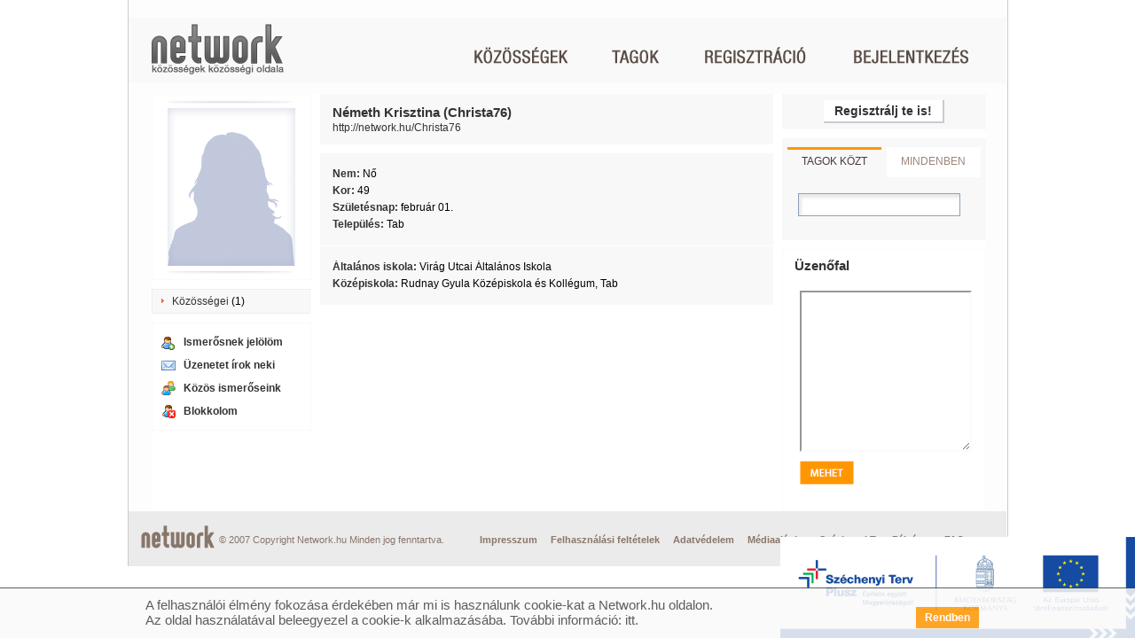

--- FILE ---
content_type: text/html; charset=utf-8
request_url: http://network.hu/Christa76
body_size: 6905
content:
<?xml version="1.0" encoding="UTF-8" ?>
<!DOCTYPE html PUBLIC "-//W3C//DTD XHTML 1.0 Transitional//EN" "http://www.w3.org/TR/xhtml1/DTD/xhtml1-transitional.dtd">
<html xmlns="http://www.w3.org/1999/xhtml" xml:lang="en" lang="en">
<head>
<meta http-equiv="Content-Type" content="text/html; charset=utf-8" />
<meta name="title" content="Németh Krisztina (Christa76)" />
<meta name="description" content="Németh Krisztina, Tab, 49 éves, közösségei (1), Virág Utcai Általános Iskola, Rudnay Gyula Középiskola és Kollégum, Tab" />
<meta name="keywords" content="Network.hu" />
<meta name="language" content="hu" />
<meta name="robots" content="index, follow" />
<script type="text/javascript" src="//gemhu.adocean.pl/files/js/ado.js"></script>
<script type="text/javascript">
    /* (c)AdOcean 2003-2014 */
    if(typeof ado!=="object"){ado={};ado.config=ado.preview=ado.placement=ado.master=ado.slave=function(){};}
    ado.config({mode: "old", xml: false, characterEncoding: true});
    ado.preview({enabled: true, emiter: "gemhu.adocean.pl", id: "uESaTC3oo4RWFYK0Pi7N40dYf6fwGW9odHhhEhar3_7.p7"});
</script>    <script type="text/javascript">
    /* (c)AdOcean 2003-2014, MASTER: Network.hu.Network.hu.Profil adatlap */
    var config = {
        id: 'e1pbjUds_NNvce4XIiFVr.X5.oK1_DtSpABIXXGaK97.h7',
        server: 'gemhu.adocean.pl',
        vars: [],
        keys: []};
    ado.master(config);
</script>
<title>Németh Krisztina (Christa76)</title>
<link rel="shortcut icon" href="/favicon.ico" />
<script src="https://cdn.onesignal.com/sdks/OneSignalSDK.js" async=""></script>
<script>
  var OneSignal = window.OneSignal || [];
  OneSignal.push(function() {
    OneSignal.init({
      appId: "75276e96-eee7-485b-a86d-420b7e1b1590",
    });
  });
</script><meta name="google-site-verification" content="b3FI1uoiVUKM_U7viTcMTTLnB7H3MYG2HZjkVrk-JD8" />
<script type="text/javascript">
//<![CDATA[
var nw_js_validators = {};nw_js_validators.jsForm_password_reminder = [{"id":"u_email","type":"NwValidatorEmailServerCheck","options":{"required":true,"trim":false,"empty_value":null,"pattern":"\/^([^@\\s]+)@((?:[-a-z0-9]+\\.)+[a-z]{2,})$\/i"},"messages":{"required":"Az email c\u00edm kit\u00f6lt\u00e9se k\u00f6telez\u0151.","invalid":"Az email c\u00edm nem megfelel\u0151 form\u00e1tum\u00fa."},"runat":["submit"],"error_msg_location":"bottom","validators":null}];
//]]>
</script><script type="text/javascript" src="http://sttc.network.hu/js/yui/utilities/utilities.js?17437"></script>
<script type="text/javascript" src="http://sttc.network.hu/js/yui/container/container-min.js?17437"></script>
<script type="text/javascript" src="http://sttc.network.hu/js/yui/json/json-min.js?17437"></script>
<script type="text/javascript" src="http://sttc.network.hu/js/yui/selector/selector-min.js?17437"></script>
<script type="text/javascript" src="http://sttc.network.hu/js/main/n_utils.js?17437"></script>
<script type="text/javascript" src="http://sttc.network.hu/js/main/n_apps.js?17437"></script>
<script type="text/javascript" src="http://sttc.network.hu/js/main/n_eu_cookie.js?17437"></script>
<script type="text/javascript" src="http://sttc.network.hu/js/plugins/n_permission_lb.js?17437"></script>
<script type="text/javascript" src="http://sttc.network.hu/js/main/dict_hu.js?17437"></script>
<script type="text/javascript" src="http://sttc.network.hu/js/module_profile/n_profile.js?17437"></script>
<script type="text/javascript" src="http://sttc.network.hu/js/plugins/n_comment.js?17437"></script>
<script type="text/javascript" src="http://sttc.network.hu/js/plugins/n_login.js?17437"></script>
<script type="text/javascript" src="http://sttc.network.hu/js/plugins/n_validator.js?17437"></script>
<script type="text/javascript" src="http://sttc.network.hu/js/module_profile/n_blockuser.js?17437"></script>
<link rel="stylesheet" type="text/css" media="screen" href="http://sttc.network.hu/js/yui/container/assets/skins/sam/container.css?17437" />
<link rel="stylesheet" type="text/css" media="screen" href="http://sttc.network.hu/css/n_public/n_screen.css?17437" />
<link rel="stylesheet" type="text/css" media="screen" href="http://sttc.network.hu/css/n_public/n_form.css?17437" />
<link rel="stylesheet" type="text/css" media="screen" href="http://sttc.network.hu/css/n_public/modules/n_profile.css?17437" />
<link rel="stylesheet" type="text/css" media="screen" href="http://sttc.network.hu/css/n_public/n_overwrite.css?17437" />
</head>
<body class="yui-skin-sam">
<script data-ad-client="ca-pub-1002068800338195" async src="https://pagead2.googlesyndication.com/pagead/js/adsbygoogle.js"></script>    
<script type="text/javascript">
/* <![CDATA[ */

var static_url = 'http://sttc.network.hu';
var domain = 'network.hu';

/* ]]> */
</script>
<div style="margin: 0 auto; width: 990px; left: 50%; transform: translateX(-50%); height: 600px; position: absolute; clear: both;">
<div id="adoceangemhutechevfnqh"></div>
<script type="text/javascript">
        /* (c)AdOcean 2003-2017, Network.hu.Network.hu.Profil adatlap.Profil adatlap kapu */
        ado.slave('adoceangemhutechevfnqh', {myMaster: 'e1pbjUds_NNvce4XIiFVr.X5.oK1_DtSpABIXXGaK97.h7' });
</script>
</div>    <!-- autocomplete drop down -->
<div class="n_autocompleteresultswrap n_invisible" id="n_autocompleteresultswrap">
<div class="n_autocompleteresults" id="n_autocompleteresults">
<ul id="n_autocompleteresultlist">
<li>&nbsp;</li>
</ul>
<div class="n_autocompletescroller" id="n_autocompletescroller">
<div id="n_autocompletescrollbar" class="n_autocompletescrollbar"></div>
<a id="n_scrollup" class="n_scrollup" rel="nofollow" href="#" onfocus="blur();" onclick="return false;"></a>
<a id="n_scrolldown" class="n_scrolldown" rel="nofollow" href="#" onfocus="blur();" onclick="return false;"></a>
</div>
</div>
</div>  <!-- Waiting dialog  -->
<div class="n_invisible waiting_dialog" id="waiting_dialog">
<div class="hd">
<p>Kis türelmet...</p>
</div>
<div class="bd">
<img src="http://sttc.network.hu/images/frontend/n_interstitial_loading.gif?17437" alt="" />
</div>
</div>
<!-- Alert dialog  -->
<div class="n_invisible" id="alert_dialog">
<div class="bd">
<h6 id="alert_content"></h6>
<div class="n_confirmsubmit">
<input class="n_imagebutton n_rightsidebutton n_secondarybutton" 
             type="image" alt="Bezár" 
             onclick="alert_lightbox.hideAlertDialog(); return false;" 
             src="http://sttc.network.hu/images/frontend/hu/button/button20/bezar_sarga.gif?17437"
             id="alert_button" />
<div class="n_clear"></div>
</div>
</div>
</div>
<!-- confirm dialog  -->
<div class="n_invisible" id="confirm_dialog">
<div class="bd">
<h6 id="confirm_content"></h6>
<div class="n_confirmsubmit">
<input class="n_imagebutton n_rightsidebutton" type="image" alt="Igen" src="http://sttc.network.hu/images/frontend/hu/button/button20/igen_sarga.gif?17437" onclick="confirm_lightbox.handleConfirm(); return false;"/>
<input class="n_imagebutton n_rightsidebutton n_secondarybutton" id="n_comfirm_cancel" type="image" alt="Mégsem" onclick="confirm_lightbox.callbackNo(); return false;" src="http://sttc.network.hu/images/frontend/hu/button/button20/megsem_kek.gif?17437" />
<div class="n_clear"></div>
</div>
</div>
</div>
<!-- Ajax dialog wrap  -->
<div id="ajax_wrap">
</div>
<div class="n_mainwrap">
<!-- header -->
<div class="n_fullcolumn n_headwrap">
<div class="n_contentbox n_triplebox n_header">
<div class="n_headerleftpanel">
<h1 class="n_mainlogo"><a href="http://network.hu/" onfocus="blur();">
<img alt="Network.hu" src="http://sttc.network.hu/images/frontend/hu/menu/n_mainlogo2.png?17437" /></a></h1>
<h2 class="n_motto"><a href="http://network.hu/" onfocus="blur();"><img alt="Közösségek közösségi oldala." src="http://sttc.network.hu/images/frontend/hu/motto/n_motto.png?17437" /></a></h2>
</div>
<div class="n_headerrightpanel">
<div class="n_mainmenu">
<p>
<a class="community " href="http://network.hu/kozossegek" onfocus="blur();"></a>
<a class="members " href="http://network.hu/tagok" onfocus="blur();"></a>
</p>
</div>
<!-- before login -->
<div class="n_loginmenu">
<p>
<a class="regisrtaion " href="http://network.hu/felhasznalok/regisztracio" onfocus="blur();"></a>
<a class="login"
             rel="nofollow"
             href="#"
             onclick="header.toggleLoginBox();return false;"
             id="n_login_img"></a>
</p>
</div>
<div class="n_clear"></div>
</div>
<div class="n_clear"></div>
</div>
<div class="n_clear"></div>
</div>
<div id="n_loginboxwrap" class="n_loginbox n_invisible">
<div class="n_loginboxhead">
<p>
<img id="n_login_img_hover" alt="Bejelentkezés" src="http://sttc.network.hu/images/frontend/hu/menu/mainmenu_bejelentkezes_sarga.png?17437" />    </p>
</div>
<div class="n_loginboxbody" id="n_loginboxbody">
<div class="n_loginformwrap">
<form id="jsForm_login" action="http://network.hu/felhasznalok/belepes" method="post" onsubmit="header.submitLogin(this);return false;">
<label class="n_inputlabel" for="u_login_nickname">Felhasználónév:</label>        <input type="text" name="u_nickname" class="n_normalinput" id="u_login_nickname" onkeydown="header.onLoginKeyDown( event, this );" />        <label class="n_inputlabel" for="u_login_password">Jelszó:</label>        <input type="password" name="u_password" class="n_normalinput" id="u_login_password" onkeydown="header.onLoginKeyDown( event, this );" />        <div id="u_login_password_errormsg" class="n_invisible">
<p class="n_invalidlogintext n_forma_errorMessage">&nbsp;</p>
</div>
<input value="submit" class="n_imagebutton n_loginbutton" type="image" id="submit" name="submit" alt="Belépés" src="http://sttc.network.hu/images/frontend/hu/button/belepes_sarga.png?17437"/>
</form>
</div>
<div class="n_forgottenpasswrap">
<form id="jsForm_password_reminder" class="n_invisible" action="http://network.hu/user/passwordReminder" method="post" onsubmit="header.submitReminder( this ); return false;">
<input type="hidden" name="network_reminder_token" value="64f3cfdaf3ad93462a40203319ca508c" id="network_reminder_token" />        <p class="n_loginformhelptext">Add meg az e-mail címed, amellyel regisztráltál. Erre a címre megírjuk, hogy hogyan tudsz új jelszót megadni. Ha nem tudod, hogy melyik címedről regisztráltál, írj nekünk:  <a href="&#x6d;&#x61;&#105;&#108;&#116;&#x6f;&#58;&#x75;&#103;&#x79;&#102;&#101;&#x6c;&#x73;&#122;&#x6f;&#108;&#x67;&#x61;&#108;&#x61;&#116;&#x40;n&#x65;&#x74;&#x77;&#111;&#x72;&#x6b;.&#x68;&#x75;">&#117;&#x67;&#x79;f&#101;&#x6c;&#115;&#122;&#111;&#x6c;&#103;&#97;la&#x74;&#x40;&#x6e;&#x65;&#116;&#x77;&#x6f;&#x72;&#107;&#x2e;&#104;u</a></p>
<input type="text" name="u_email" class="n_normalinput" id="u_email" />        <p class="n_invalidlogintext n_transparentpng n_invisible" id="u_email_errormsg">&nbsp;</p>
<input class="n_imagebutton n_loginbutton" type="image" alt="Elküld" src="http://sttc.network.hu/images/frontend/hu/button/elkuld_sarga.png?17437"/>
</form>
</div>
<div class="n_sentpasswordwrap n_invisible" id="n_sentpasswordwrap">
<p class="n_loginformhelptext">A jelszavadat elküldtük a megadott email címre.</p>
<input class="n_imagebutton n_loginbutton" type="image" alt="Bezár" src="http://sttc.network.hu/images/frontend/hu/button/button20/bezar_sarga.gif?17437" onclick="header.hideLoginBox(); return false;"/>
</div>    
<p id="n_remind_wrap" class="n_forgotmypass"><a href="#" onclick="header.showPwdReminderForm();return false;">Elfelejtettem a jelszavam<span>&nbsp;</span></a></p>
</div>
<div class="n_loginboxfoot"></div>
<div class="n_clear"></div>
</div>
<iframe id="n_loginboxwrap_iframe" class="n_loginbox n_invisible"></iframe>
<!-- login permission lightbox -->
<div class="n_invisible alert_dialog n_loginregisterbox" id="permissionlightbox_restricted_content">
<input type="hidden" name="permissionlightbox_formtype_restricted_content" value="login_OR_registration" />
<div class="hd"><h6>Nem vagy belépve</h6></div>
<div class="bd">
<form action="http://network.hu/felhasznalok/belepes" method="post" onsubmit="n_permission_lb.login( null, null, this ); return false;">
<p>Ez a funkció csak regisztrált tagoknak elérhető. Csatlakozz most a Networkhöz vagy ha már tag vagy, lépj be itt:</p>
<div class="n_loginregisterformwrap">
<table class="n_formwraptable n_loginregistertable">
<col class="n_col_label" />
<col class="n_col_text" />
<tbody>
<tr>
<td class="n_rightaligned"><label class="n_inputlabel" for="u_nickname_lb">Felhasználónév:</label></td>
<td><input id="u_nickname_lb" class="n_normalinput" type="text" name="u_nickname" /></td>
</tr>
<tr>
<td class="n_rightaligned"><label class="n_inputlabel" for="u_password_lb">Jelszó:</label></td>
<td><input id="u_password_lb" class="n_normalinput" type="password" name="u_password" /></td>
</tr>
</tbody>
</table>
</div>
<div class="n_loginsubmit">
<input class="n_imagebutton n_rightsidebutton" type="image" alt="Belépek" src="http://sttc.network.hu/images/frontend/hu/button/belepek_sarga.gif?17437" />
<input class="n_imagebutton n_rightsidebutton n_secondarybutton" type="image" alt="Mégsem" onclick="custom_lightbox.hideCustomDialog( 'permissionlightbox_restricted_content' ); return false;" src="http://sttc.network.hu/images/frontend/hu/button/button20/megsem_kek.gif?17437" />
<div class="n_clear"></div>
</div>
</form>
<div class="n_registerlinkwrap">
<p class="n_registerlink"><a href="http://network.hu/felhasznalok/regisztracio"> Regisztráció &raquo;</a></p>
</div>
</div>
</div>
<div style="margin: 0 auto; width: 970px; clear: both;">
<div id="adoceangemhuwcjjdrqfye"></div>
<script type="text/javascript">
            /* (c)AdOcean 2003-2014, Network.hu.Network.hu.Profil adatlap.Profil adatlapi 970x250 */
            ado.slave('adoceangemhuwcjjdrqfye', {myMaster: 'e1pbjUds_NNvce4XIiFVr.X5.oK1_DtSpABIXXGaK97.h7' });
</script>
</div>
<div class="n_innermaincolumn" id="n_innermaincolumn">
<div class="n_profilemaincolumn">
<div class="n_profileviewcolumn">
<!-- leftcolumn -->
<div class="n_innerleftcolumn n_profileleftcolumn">
<div class="n_contentbox n_innerleftbox n_profileportraitbox">
<div class="n_contentboxinlay">
<div class="n_boxhead"></div>
<div class="n_boxbody">
<div class="n_profileportrait n_transparentpng">
<div class="n_pngwrap">
<!-- there's also an 'n_noprofileimg_female.png' -->
<a href="http://network.hu/Christa76"><img src="http://pctrs.network.hu/common/n_noprofileimg_female.png" alt="N_noprofileimg_female" /></a>            </div>
</div>
</div>
<div class="n_boxfoot"></div>
</div>
</div>
<div class="n_contentbox n_innerleftbox n_profilemenubox">
<div class="n_contentboxinlay">
<div class="n_boxbody">
<ul class="n_profilemenu">
<li><a href="http://network.hu/Christa76/kozossegek">Közösségei</a> (1)</li>                              </ul>
</div>
<div class="n_boxfoot"></div>
</div>
</div>
<div class="n_contentbox n_innerleftbox n_profilefunctionsbox">
<div class="n_contentboxinlay">
<div class="n_boxbody">
<ul class="n_profilefunctions">
<li class="n_relationship_wrap">
<ul class="n_relationship_wrap">
<li class="n_addtofriends"><a rel="nofollow" class="n_addtofriends" href="#" onclick="return n_permission_lb.run('restricted_content', null, 'other');">Ismerősnek jelölöm</a></li>          </ul>
</li>
<li class="n_sendmessage"><a class="n_sendmessage" onclick="return n_permission_lb.run( 'restricted_content', null, 'message' );" href="#">Üzenetet írok neki</a></li>
<li class="n_commonfriends"><a onclick="return n_permission_lb.run( 'restricted_content', this.href, 'other' );" href="http://network.hu/kapcsolatok/profil/Christa76/yourrelationship/on">Közös ismerőseink</a></li>
<li class="n_deleteblockuser n_invisible"
            id="n_deleteblockuser"><a rel="nofollow" onclick="n_blockuser.toggleBlock( this ); return false; " href="http://network.hu/user/unblock/1819241">Mégsem blokkolom</a></li>
<li class="n_ignoreuser"
            id="n_ignoreuser"><a rel="nofollow" onclick="return n_permission_lb.run( 'restricted_content', null, 'other', function(){ n_blockuser.toggleBlock( this ); return false; } );" href="http://network.hu/user/block/1819241">Blokkolom</a></li>
</ul>
</div>
<div class="n_boxfoot"></div>
</div>
</div>
</div>
<!-- midcolumn -->
<div class="n_innermidcolumn">
<!-- profile data sheet -->
<div class="n_contentbox n_innermidbox n_profileinfobox n_mainprofileinfobox">
<div class="n_contentboxinlay">
<div class="n_boxhead">
<h4>Németh Krisztina (Christa76)</h4>
<h5>
<a href="http://network.hu/Christa76">http://network.hu/Christa76</a>                    </h5>
</div>
<div class="n_boxfoot"></div>
</div>
</div>
<div class="n_contentbox n_innermidbox n_profileinfobox n_maindatasheetbox">
<div class="n_contentboxinlay">
<p><span>Nem: </span>Nő</p>
<p><span>Kor: </span>49</p>
<p><span>Születésnap: </span>február 01.</p>
<p><span>Település: </span>Tab</p>
</div>
<div class="n_contentboxinlay">
<p><span>Általános iskola: </span>Virág Utcai Általános Iskola</p>
<p><span>Középiskola: </span>Rudnay Gyula Középiskola és Kollégum, Tab</p>
</div>
</div>
<div style="margin-bottom: 10px;">
<div style="margin: 0 auto; width: 468px; clear: both;">
<div id="adoceangemhuzockgxdljx"></div>
<script type="text/javascript">
            /* (c)AdOcean 2003-2014, Network.hu.Network.hu.Profil adatlap.Profil adatlapi 468x60 */
            ado.slave('adoceangemhuzockgxdljx', {myMaster: 'e1pbjUds_NNvce4XIiFVr.X5.oK1_DtSpABIXXGaK97.h7' });
</script>
</div>
</div>
</div>
<!-- rightcolumn -->
<div class="n_innerrightcolumn n_profilerightcolumn">
<div class="n_contentbox n_innerrightbox n_addcontentbox">
<div class="n_boxhead"></div>
<div class="n_boxbody">
<a class="n_utilitybutton n_addcontentbutton" href="http://network.hu/felhasznalok/regisztracio">Regisztrálj te is!</a>                  </div>
<div class="n_boxfoot"></div>
</div>	                          
<div class="n_contentbox n_innerrightbox n_compactsearchbox">
<div class="n_boxhead"></div>
<div class="n_boxbody">
<p>
<a href="#"
         rel="nofollow" 
         class="n_compactsearchtab n_compactsearchtab_active"
         id="n_searchtableft"
         onclick="search_box.changeTab( 1 ); return false;">Tagok közt</a>
<a href="#"
         rel="nofollow" 
         class="n_compactsearchtab n_searchalltab"
         id="n_searchtabright"
         onclick="search_box.changeTab( 2 ); return false;">Mindenben</a>
</p>
<div class="n_clear"></div>
<div class="n_compactsearchboxwrap" id="n_leftcompactsearchboxwrap">
<form action="http://network.hu/kereses/tagok" method="post" onsubmit="if ( !search_box.submit(this) ){ return false } return n_permission_lb.run( 'restricted_content', this.action, 'other', function(){ return true; }, true );">
<input class="n_compactsearchinput" type="text" name="q" />
<input class="n_imagebutton n_leftsidebutton n_compactsearchbutton" type="image" alt="Keresés" src="http://sttc.network.hu/images/frontend/hu/button/button20/kereses_sarga.gif?17437" />
</form>
</div>
<div class="n_compactsearchboxwrap n_invisible" id="n_rightcompactsearchboxwrap">
<form action="http://network.hu/kereses/altalanos" method="post" onsubmit="if ( !search_box.submit(this) ){ return false } return n_permission_lb.run( 'restricted_content', this.action, 'other', function(){ return true; }, true );">
<input class="n_compactsearchinput" type="text" name="q" />
<input class="n_imagebutton n_leftsidebutton n_compactsearchbutton" type="image" alt="Keresés" src="http://sttc.network.hu/images/frontend/hu/button/button20/kereses_sarga.gif?17437" />
</form>
</div>
</div>
<div class="n_boxfoot"></div>
</div>
<div style="margin-bottom: 10px;">
<div style="margin: 0 auto; width: 200px; clear: both;">
<div id="adoceangemhuwpjqjunpis"></div>
<script type="text/javascript">
            /* (c)AdOcean 2003-2014, Network.hu.Network.hu.Profil adatlap.Profil adatlapi 200x200 */
            ado.slave('adoceangemhuwpjqjunpis', {myMaster: 'e1pbjUds_NNvce4XIiFVr.X5.oK1_DtSpABIXXGaK97.h7' });
</script>
</div>
</div>
<div class="n_contentbox n_innerrightbox n_messagewallbox"
     id="n_commentinlay_UserProfile">
<div class="n_boxhead">
<h4>Üzenőfal</h4>
</div>
<div class="n_boxbody">
<div class="n_messagewallboxformwrap">
<form  id="n_commentform_UserProfile"
             action="http://network.hu/comment/add" 
             onsubmit="return n_permission_lb.run( 'restricted_content', null, 'message', function(){ n_comment.send( 'UserProfile' ); return false; }, true );" 
             method="post">
<input type="hidden" name="element_id" value="1819241" />
<input type="hidden" name="type" value="UserProfile" />
<input type="hidden" id="n_reply_userid" name="parent_id" />
<textarea class="n_normalinput" 
                  name="message"
                                    cols="10"
                  rows="10"
                  id="n_commentarea_UserProfile"></textarea>
<input class="n_imagebutton n_sendmessagebutton" type="image" alt="Mehet" src="http://sttc.network.hu/images/frontend/hu/button/button20/mehet_feher.gif?17437" />
</form>
</div>
<!-- message blocks -->
<div id="n_commentbox_UserProfile">
<div id="n_commentlist_UserProfile">
<div class="n_boxfoot">
<div class="n_clear"></div>
</div>
</div>
</div>
</div>
</div>                         </div>
<div class="n_clear"></div>
</div>
</div>
</div>
<!-- impressum -->
<div class="n_invisible alert_dialog n_impressumlightbox" id="impressum_lightbox" style="width: 374px;">
<div class="hd"><h6>Impresszum</h6></div>
<div class="bd">
<div class="n_impressumwrap">
<h6 class="n_network">Network.hu Kft.</h6>
<p>E-mail: <a href="mailto:ugyfelszolgalat@network.hu">ugyfelszolgalat@network.hu</a></p>
</div>
<div class="n_impressumsubmit">
<input class="n_imagebutton n_rightsidebutton n_secondarybutton" type="image" alt="Bezár>" src="http://sttc.network.hu/images/frontend/hu/button/button20/bezar_sarga.gif?17437" onclick="nw.hideLight( 'impressum_lightbox' ); return false;"/>
<div class="n_clear"></div>
</div>
</div>
</div>
<!-- footer -->
<div class="n_fullcolumn n_footwrap">
<div class="n_contentbox n_triplebox n_footer">
<p class="n_footleft"><a href="http://network.hu/" class="n_footerlogo" onfocus="blur();"></a> &copy; 2007 Copyright Network.hu Minden jog fenntartva.</p>
<p class="n_footright">
<a rel="nofollow" onclick="nw.openLight('impressum_lightbox');return false;" href="http://network.hu#">Impresszum</a>     <a rel="nofollow" onclick="window.open('http://network.hu/felhasznalas', '', 'height=500,width=800,scrollbars=yes,resizable=no,status=no'); return false;" href="http://network.hu#">Felhasználási feltételek</a>     <a rel="nofollow" onclick="window.open('http://network.hu/adatvedelem', '', 'height=500,width=800,scrollbars=yes,resizable=no,status=no'); return false;" href="http://network.hu#">Adatvédelem</a>          <a rel="nofollow" href="https://jaguarmedia.hu/network-adatbazis/">Médiaajánlat</a> <a rel="nofollow" onclick="window.open('http://network.hu/szechenyi', '', 'height=500,width=800,scrollbars=yes,resizable=no,status=no'); return false;" href="http://network.hu#">Széchenyi Terv Pályázat</a>          <a href="http://network.hu/faq/index">FAQ</a>
</p>
<div class="n_clear"></div>
</div>
<div class="n_clear"></div>
</div>
</div>
<div id="szechenyi">
<a href="http://network.hu/szechenyi" class="sz_logo" onfocus="blur();"></a>
</div>
<!-- EU cookie figyelmeztetés -->
<div id="cookie-warning-main-container">
<div class="cookie-warning-container">
<div class="cookie-warning">
<div class="cookie-warning-text">
                A felhasználói élmény fokozása érdekében már mi is használunk cookie-kat a Network.hu oldalon.<br />
                Az oldal használatával beleegyezel a cookie-k alkalmazásába. További információ: <a rel="nofollow" onclick="window.open('http://network.hu/adatvedelem', '', 'height=500,width=800,scrollbars=yes,resizable=no,status=no'); return false;" href="http://network.hu#">itt</a>.            </div>
</div>
<div class="cookie-warning-button-container">
<a href="#" class="search_submit" onclick="acceptCookie(); return false;">Rendben</a>
</div>
</div>
</div>    <!-- Google tag (gtag.js) --> <script async src="https://www.googletagmanager.com/gtag/js?id=G-V3Q2VX5C4B"></script> <script> window.dataLayer = window.dataLayer || []; function gtag(){dataLayer.push(arguments);} gtag('js', new Date()); gtag('config', 'G-V3Q2VX5C4B'); </script>      <!-- (C)2000-2013 Gemius SA - gemiusAudience / network.hu / minden_oldal -->
<script type="text/javascript">
<!--//--><![CDATA[//><!--
        var pp_gemius_identifier = 'nG3rQEypAEclltFatRUQfqbS3_jg8qLTvHXybpeKoQD.g7';
        // lines below shouldn't be edited
        function gemius_pending(i) { window[i] = window[i] || function() {var x = window[i+'_pdata'] = window[i+'_pdata'] || []; x[x.length]=arguments;};};
        gemius_pending('gemius_hit'); gemius_pending('gemius_event'); gemius_pending('pp_gemius_hit'); gemius_pending('pp_gemius_event');
        (function(d,t) {try {var gt=d.createElement(t),s=d.getElementsByTagName(t)[0],l='http'+((location.protocol=='https:')?'s':''); gt.setAttribute('async','async');
            gt.setAttribute('defer','defer'); gt.src=l+'://gahu.hit.gemius.pl/xgemius.js'; s.parentNode.insertBefore(gt,s);} catch (e) {}})(document,'script');
        //--><!]]>
</script>
<script type="text/javascript" charset="utf-8" src="//ad.adverticum.net/g3.js"></script>      <div id="ado-NrBcCaL.nW0FFamqAgOMkC9SQUY574eUw_yq3JZM7Uj.K7"></div>
<script type="text/javascript">
    /* (c)AdOcean 2003-2014, Network.hu.Network.hu.Interstitial */
    ado.placement({id: 'ado-NrBcCaL.nW0FFamqAgOMkC9SQUY574eUw_yq3JZM7Uj.K7', server: 'gemhu.adocean.pl' });
</script>
<div id="ado-bK_qWpB2A_.VfAgCt0TF49v_TrBuqVtSpW3xzH8XNN7.l7"></div>
<script type="text/javascript">
    /* (c)AdOcean 2003-2015, Network.hu.Network.hu.KAPU */
    var config = {
        id: 'ado-bK_qWpB2A_.VfAgCt0TF49v_TrBuqVtSpW3xzH8XNN7.l7',
        server: 'gemhu.adocean.pl',
        vars: [],
        keys: []};
    ado.placement(config);
</script>  <script async type="text/javascript" src="//adserver.eso.tv/platform.js"></script>
</body>
</html>


--- FILE ---
content_type: text/html; charset=utf-8
request_url: https://www.google.com/recaptcha/api2/aframe
body_size: 268
content:
<!DOCTYPE HTML><html><head><meta http-equiv="content-type" content="text/html; charset=UTF-8"></head><body><script nonce="ctcD2zJ-0pF9CMjqBXhUYA">/** Anti-fraud and anti-abuse applications only. See google.com/recaptcha */ try{var clients={'sodar':'https://pagead2.googlesyndication.com/pagead/sodar?'};window.addEventListener("message",function(a){try{if(a.source===window.parent){var b=JSON.parse(a.data);var c=clients[b['id']];if(c){var d=document.createElement('img');d.src=c+b['params']+'&rc='+(localStorage.getItem("rc::a")?sessionStorage.getItem("rc::b"):"");window.document.body.appendChild(d);sessionStorage.setItem("rc::e",parseInt(sessionStorage.getItem("rc::e")||0)+1);localStorage.setItem("rc::h",'1769257364378');}}}catch(b){}});window.parent.postMessage("_grecaptcha_ready", "*");}catch(b){}</script></body></html>

--- FILE ---
content_type: text/css
request_url: http://sttc.network.hu/css/n_public/n_rating.css
body_size: 610
content:
@CHARSET "UTF-8";
/*********************************************************************
 * copyright:   	network.hu
 * name:        	n_rating.css
 * projekt:     	www.network.hu
 * release: 	 		2008.06.19.
 * description: 	network 1.0 rating styles
 * developer:   	eFBe
**********************************************************************
 * small | [11x11px]
**********************************************************************/

.n_ratingcontainer_small {
	margin: 0px;

	display: block;
	height: 11px;
	width: 55px;
	overflow: hidden;
}

.n_ratingcontainer_small .n_ratingstar {
	display: block;
	width: 11px;
	height: 11px;
	overflow: hidden;
	
	float: left;
	
	cursor: default;
}

/* before | after | :hover - png hack js ain't works with rating */

.n_ratingcontainer_small A.n_beforerating {
	background-repeat: no-repeat;
	background-position: top left;
	
	background-image: url(/images/frontend/n_ratingstarbefore_11.png);
}

.n_ratingcontainer_small A.n_afterrating {
	background-repeat: no-repeat;
  background-position: top left;
	background-image: url(/images/frontend/n_ratingstarafter_11.png);
}

.n_ratingcontainer_small A.n_halfrating {
  background-repeat: no-repeat;
  background-position: top left;
  background-image: url(/images/frontend/n_ratingstarhalf_11.png);
}


/**********************************************************************
 * big | [19x19px]
**********************************************************************/

.n_ratingcontainer_big {
  margin: 0px;

  display: block;
  height: 19px;
  width: 95px;
  overflow: hidden;
}

.n_ratingcontainer_big .n_ratingstar {
  display: block;
  width: 19px;
  height: 19px;
  overflow: hidden;
  
  float: left;
  
  cursor: pointer;
}

.n_ratingcontainer_big A.n_beforerating {
  background-repeat: no-repeat;
  background-position: top left;
  background-image: url(/images/frontend/n_ratingstarbefore_19.png);
}

.n_ratingcontainer_big A.n_afterrating {
  background-repeat: no-repeat;
  background-position: top left;
  background-image: url(/images/frontend/n_ratingstarafter_19.png);
}

.n_ratingcontainer_big A.n_duringrating {
  background-repeat: no-repeat;
  background-position: top left;
  background: url(/images/frontend/n_ratingstarduring_19.png) no-repeat top left;
}

.n_ratingcontainer_big A.n_halfrating {
  background-repeat: no-repeat;
  background-position: top left;
  background-image: url(/images/frontend/n_ratingstarhalf_19.png);
}



/* service */
.n_ratingcontainer_big A.n_passivestar {
	cursor: default;
} 




--- FILE ---
content_type: text/css
request_url: http://sttc.network.hu/css/n_public/n_eu_cookie.css
body_size: 428
content:
#cookie-warning-main-container {
	  position: fixed;
	  bottom: 0;
	  z-index: 5;
	  opacity: 0.85;
	  width: 100%;
	  min-height: 40px;
	  margin: auto;
	  text-align: left;
	  background-color: #FAFAFA;
	  color: #404040;
	  border-top: 1px solid #404040;
	  visibility: hidden;
	  font-family: Arial,sans-serif,Helvetica;
  }

  .cookie-warning-title {
	  font-size: 18px;
	  font-weight: bold;
	  text-align: left;
  }
  .cookie-warning-text {
	  font-size: 15px;
  }

  .cookie-warning-text a {
	  color: #404040;
  }

  .cookie-warning-container {
	  width: 952px;
	  margin: auto;
	  padding: 10px 20px 10px 20px;
  }

  .cookie-warning {
	  display: inline;
	  float: left;
	  width: 90%;
  }

  .cookie-warning-button-container a {
	  margin: auto;
	  text-decoration: none;
	  background-color: #ff9600;
	  color: #ffffff;
	  padding: 5px 10px 5px 10px;
	  font-size: 12px;
	  font-weight: bold;
  }

  .cookie-warning-button-container {
	  display: inline;
	  float: right;
	  width: 10%;
	  vertical-align: middle;
	  line-height: 46px;
	  text-align: center;
  }


--- FILE ---
content_type: application/javascript
request_url: http://sttc.network.hu/js/main/n_apps.js?17437
body_size: 16756
content:
/**
 * @fileoverview js/main
 * 
 * @description main network functions<br />
 * 
 * @author bKarolyi, Worbyd
 */

/**
 * javascript language function
 * @param {Object} text
 */
function __( text, replace_pattern )
{ 
  if ( typeof dict == "undefined" )
  {
    return text; 
  }
  
  for ( i_dict = 0; i_dict < dict.length; i_dict++ )
  {
    var act_dict = dict[i_dict];
    if ( act_dict.source == text )
    {
      var target = replaceLanguagePattern( act_dict.target, replace_pattern );
      return target;
    }
  }
  
  text = replaceLanguagePattern( text, replace_pattern );
  return text;
}

function replaceLanguagePattern( target, pattern )
{
  for ( i in pattern )
  {
    var regexp = new RegExp( i, "g" );
    target = target.replace( regexp, pattern[i] );
  }
  return target;
}

if ( typeof console == "undefined" )
{
  var console = 
  {
    log: function()
    {}
  };
}

/**
 * YUI helper methods for manipulating Dom elements
 * @type   object
 */
var Dom = YAHOO.util.Dom,
    /**
     * YUI utilities for managing DOM Events and tools for building event systems
     * @type   object
     */
    Event = YAHOO.util.Event,
    /**
     * YUI simplified interface to the XMLHttpRequest object
     * @type   object
     */
    Connect = YAHOO.util.Connect,
    /**
     * YUI JSON parser
     * @type   object
     */
    JSON = YAHOO.lang.JSON,
    /**
     * @description selector
     */
    $ = YAHOO.util.Selector.query,
    /**
     * true if browser is Firefox
     * @type   Boolean
     */
    ff = ( YAHOO.env.ua.gecko > 0 ),
    /**
     * true if browser is Firefox 3
     * @type   Boolean
     */
    ff3 = ( YAHOO.env.ua.gecko >= 1.9 ),
    /**
     * true if browser is Internet Explorer
     * @type   Boolean
     */
    ie = ( YAHOO.env.ua.ie > 0 ),
    /**
     * true if browser is Internet Explorer 6.0
     * @type   Boolean
     */
    ie6 = ( YAHOO.env.ua.ie == 6 ),
    /**
     * true if browser is Internet Explorer 7.0
     * @type   Boolean
     */
    ie7 = ( YAHOO.env.ua.ie == 7 ),
    /**
     * true if operating system is Linux
     */
    linux = ( navigator.userAgent.toLowerCase().indexOf( "linux" ) != -1 ),
    /**
     * true if browser is Opera
     * @type Boolean
     */ 
    opera = ( YAHOO.env.ua.opera );
    
    
YAHOO.log = function( text )
{
  if ( typeof console != "undefined" ) 
  {
    //console.log(text);
  }
}

/**
 * @namespace network namespace
 */
var nw =
{
  /**
  * Ajax call 
  * Method for initiating an asynchronous request via the XHR object.
  * @param String url
  * @param Object callback name of the callback function
  * example:<br />
  * var callback =<br /> 
  * {<br />
  *   success: function(o)<br />
  *   {<br />
  *     //o.responseText;<br />
  *   },<br />
  *   failure: function()<br />
  *   {<br />
  *   <br />
  *   }<br />
  * }<br />
  * 
  * @param String [method] "post" || "get"<br /> 
  * default is get
  * @param Object [postData] data to post<br /> 
  * example:<br />
  * "variable=value&variable2=value2"<br />  
  */
  ajax: function( url, callback, method, postData )
  {
    method = method || "get";
    postData = postData || null
    Connect.resetFormState();
    var transaction = Connect.asyncRequest( method, url, callback, postData );
    return transaction;
  },
  /**
   * 
   * Ajax call with form sending<br /> 
   * Method for initiating an asynchronous request via the XHR object.
   * @param {String | HTMLelement} id of the form or the form
   * @param Object callback name of the callback function
   * example:<br /> 
   * var callback = <br /> 
   * {<br /> 
   *   success: function(o)<br /> 
   *   {<br /> 
   *     //o.responseText;<br /> 
   *   },<br /> 
   *   failure: function()<br /> 
   *   {<br /> 
   *   <br /> 
   *   }<br /> 
   * }<br /> 
   * @param {Boolean} true if there is file upload
   * 
   */
  ajaxForm: function( form_element, callback, postData, upload )
  {
    form_element = Dom.get( form_element );
    var url = form_element.action;
    var method = form_element.method;
    upload = upload || false;
    postData = postData || null;
    Connect.setForm( form_element, upload );
    var transaction = Connect.asyncRequest( method, url, callback, postData );
    return transaction;
  },
  /**
   * ajax call updates tag after getting data
   * @param {String} url ajax url
   * @param {String} id Elements id to update
   * @param {String} method default is get
   */
  ajaxUpdate: function( url, id, method, postData )
  {
    var n_ajax = new n_ajax_class( url, id, 
    function( o )
    {
      Dom.get( id ).innerHTML = o.responseText;
    },  null, method, postData );
    n_ajax.send();
    
    return true;
  },
   /**
   * shows alert dialog <br / >
   * an alias for this.showAlertDialog
   * @param {String} text alert text to show
   */
  alert: function( text )
  {
    alert_lightbox.showAlertDialog( text );
  },
  /**
   * 
   * @param {Object} boxnames
   * @param {Object} current_num
   * @param {Object} active_classname
   */
  changeTab: function( tab_id, max_num, current_num, active_classname )
  {
    active_classname = active_classname || "n_activetab";
    var current_tab = Dom.get( "n_" + tab_id + "tab_" + current_num );
    if ( Dom.hasClass( current_tab, active_classname ) )
    {
      return true;
    }
    
    var tabs = [];
    
    for( i_tabs = 1; i_tabs <= max_num; i_tabs++ )
    {
      var act_tab_obj = {};
      if ( Dom.get( "n_" + tab_id + "tab_" + i_tabs ) )
      {
        act_tab_obj.tab = Dom.get( "n_" + tab_id + "tab_" + i_tabs );
        act_tab_obj.content = Dom.get( "n_" + tab_id + "content_" + i_tabs );
        if ( Dom.get( "n_" + tab_id + "extracontent_" + i_tabs ) )
        {
          act_tab_obj.extracontent = Dom.get( "n_" + tab_id + "extracontent_" + i_tabs )
        }
        tabs.push( act_tab_obj );
      }
      
    }
    
    for( i_tab_obj = 0; i_tab_obj < tabs.length; i_tab_obj++ )
    {
      var act_tab_obj = tabs[i_tab_obj];
      if ( act_tab_obj.tab == current_tab )
      {
        Dom.addClass( act_tab_obj.tab, active_classname );
        if ( act_tab_obj.content )
        {
          this.show( act_tab_obj.content );
        }
        if ( act_tab_obj.extracontent )
        {
          this.show( act_tab_obj.extracontent );
        }
      }
      else
      {
        Dom.removeClass( act_tab_obj.tab, active_classname );
        if ( act_tab_obj.content )
        {
          this.hide( act_tab_obj.content );
        }
        if ( act_tab_obj.extracontent )
        {
          this.hide( act_tab_obj.extracontent );
        }
      }
    }
    
    return true;
  },
  /**
   * shows confirm dialog<br / >
   * an alias for this.showAlertDialog
   * @param {Object} text confirm question to show
   * @param {Object} handleYes callback function for Yes button
   */
  confirm: function( text, handleYes )
  {
    confirm_lightbox.showConfirmDialog( text, handleYes );
  },
  /**
  * get dom element's real height<br /> 
  * @param {string || HTMLelement} el HTML element or id of the HTML element
  * @returns {Number} height of the element<br /> 
  * or false if failed to get height ( perhaps not displayed )
  */
  getRealHeight: function( el, remove_padding )
  {
    el = Dom.get( el );
    if ( !el )
    {
      return false;
    }
    
    var hidden = ( Dom.hasClass( el, "n_invisible" ) ) ? true : false; 

    if ( hidden )
    {
      Dom.removeClass( el, "n_invisible" );
    }
    
    var region = Dom.getRegion( el );
    var top = parseInt( region.top );
    var bottom = parseInt( region.bottom );

    if ( hidden )
    {
      Dom.addClass( el, "n_invisible" );
    }
    
    var real_height = bottom - top;
    if ( remove_padding && !ie6 )
    {
      var padding_top = parseInt( Dom.getStyle( el, "padding-top" ) );
      var padding_bottom = parseInt( Dom.getStyle( el, "padding-bottom" ) );
      real_height -= padding_top;
      real_height -= padding_bottom;
    }
    
    
    return real_height;
  },
  /**
   * makes element hidden
   * @param {HTMLelement || String} id element or id of the element to hide 
   */
  hide: function( id )
  {
    if ( !Dom.get( id ) )
    {
      return false;
    }
    Dom.addClass( id, "n_invisible" );
  },
  /**
  * hides custom dialog
  * @id id of the markup code
  */
  hideLight: function( id )
  {
    custom_lightbox.hideCustomDialog( id );
  },
  /**
  * hides ajax dialog
  */
  hideLightAjax: function()
  {
    ajax_lightbox.onReady = function()
    {}
    ajax_lightbox.hideAjaxDialog();
  },
  /**
  * an alias for hideWaitingDialog
  */
  hideWaiting: function()
  {
    waiting_lightbox.hideWaitingDialog();
  },
  /**
   * checks if an element is in the specified array
   * @param {Object} el an element to check
   * @param {Array} arr the array we search in
   * @return {Number} the position of the element in the array -1 if element is not in array
   */
  indexOf: function( el, arr )
  {
    for( i_arr_item = 0; i_arr_item < arr.length; i_arr_item++ )
    {
      var act_arr_item = arr[i_arr_item];
      if ( act_arr_item == el )
      {
        return i_arr_item;
      }
    }
    
    return -1;
  },
  /**
   * whether an input field is empty
   * @param {HTMLElement || String} element or id of the element to check
   * @param {Boolean} trimmed trim the value or not
   */
  isEmptyField: function( el, trimmed )
  {
    el = Dom.get( el );
    var value = el.value;
    
    if ( trimmed )
    {
      value = YAHOO.lang.trim( el.value );
    }
    
    return ( value == "" ) ? true : false;
  },
  /**
   * checks if an element is in the specified array
   * @param {Object} el an element to check
   * @param {Object} arr the array we search in
   * @return true if element is in the array
   */
  isInArray: function( el, arr )
  {
    for( i_arr_item = 0; i_arr_item < arr.length; i_arr_item++ )
    {
      var act_arr_item = arr[i_arr_item];
      if ( act_arr_item == el )
      {
        return true;
      }
    }
    
    return false;
  },
  /**
   * whether an element is visible
   * @param {String | HTMLelement} el element or id of the element to check
   * @return true if visible
   */
  isVisible: function( el )
  {
    el = Dom.get( el );
    if ( Dom.hasClass( el, "n_invisible" ) )
    {
      return false;
    }
    else
    {
      return true;
    }
  },
  /**
  * an alias for showCustomDialog
  * @param {Object} id id of the markup code
  * @param {Object} config config properties for setting custom dialog
  */
  openLight: function( id, config )
  {

    custom_lightbox.showCustomDialog( id, config );
  },
  /**
  * an alias for showAjaxDialog
  * @param {Object} id id of the markup code
  * @param {Object} config config properties for setting ajax dialog
  */
  openLightAjax: function( url, config )
  {
    ajax_lightbox.showAjaxDialog( url, config );
  },
  /**
   * an alias for showWaitingDialog
   */
  openWaiting: function()
  {
    waiting_lightbox.showWaitingDialog();
  },
  /**
   * remove accents from string
   * @param {String} str string to remove accents
   * @return string with removed accents
   */
  removeAccents: function( str )
  {
    var temp_str = "";

    for ( i_letter = 0; i_letter < str.length; i_letter++ )
    {
      var letter = "";
      switch ( str.charAt( i_letter ) )
      {
        case "ö":
          letter = "o";
          break;
        case "ü":
          letter = "u";
          break;
        case "ó":
          letter = "o";
          break;
        case "ő":
          letter = "o";
          break;
        case "ú":
          letter = "u";
          break;
        case "é":
          letter = "e";
          break;
        case "á":
          letter = "a";
          break;
        case "ű":
          letter = "u";
          break;
        case "í":
          letter = "i";
          break;
        default:
          letter = str.charAt( i_letter );
      }

      temp_str = temp_str+letter;
    }
    
    return temp_str;
  },
  /**
   * scrolls the page to the current element
   * @param {String||HTMLElement} el element or id of the element to scroll
   * @param {Number} diff number to decrease the coordinate y with. Default is 10
   */
  scrollTo: function( el, diff )
  {
    el = Dom.get( el );
    if ( !el )
    {
      return false;
    }
    diff = diff || 10;
    var is_hidden = false;
  
    if(Dom.getStyle(el, "display") == "none")
    {
      is_hidden = true;
      Dom.setStyle(el, "display", "block");
    }
    
    var pos_y = Dom.getY(el);
    
    if(is_hidden)
    {
      Dom.setStyle(el, "display", "none");
    }
    window.scrollTo( 0, pos_y - diff );
  },
  /**
   * makes element visible
   * @param {HTMLelement || String} id element or id of the element to show 
   */
  show: function( id )
  {
    if ( !Dom.get( id ) )
    {
      return false;
    }
    Dom.removeClass( id, "n_invisible" )
  },
  /**
   * show or hide current element 
   * @param {String || HTMLelement} show_el element or id of the element to show 
   * @param {HTMLelement} check_el optional if checked   
   */
  toggle: function( show_el, check_el )
  {
    show_el = Dom.get( show_el );
    check_el = Dom.get( check_el );
    
    var visible;
    
    if ( check_el )
    {
      if ( check_el.nodeName.toLowerCase() == "input" && check_el.type == "checkbox")
      {
        visible = ( check_el.checked ) ? false: true;
      }   
    }
    else
    {
      visible = ( this.isVisible( show_el ) ) ? true : false; 
    }
    
    
    if ( visible )
    {
      this.hide( show_el );
    }
    else
    {
      this.show( show_el );
    }
    return true;
  },
  
  setLightboxOrder: function()
  {
    //if authentication ligtbox is on take it to the top
    for ( i_cl = 0; i_cl < custom_lightbox.custom_dialogs.length; i_cl++ )
    {
      var act_cl = custom_lightbox.custom_dialogs[ i_cl ];
      if ( act_cl.id == "authentication_warning" )
      {
        act_cl.bringToTop();
        break;
      }
    }
      
    //if n_banner lightbox take it to the top
    if ( typeof n_banner != "undefined" )
    {
      n_banner.bringToTop();
    }
    
    return true;
  }
}

/**
 * @description simplified ajax handler class for instantiation 
 * @param {String} url for sending request to
 * @param {String || HTMLelement} hide_el html element or id of the element we want to add indicator during the transaction
 * @param {function} onReady runs this function after the transaction was successed
 * @param {Object} payload a collection of data we want to transfer
 * @param {String} method method of the ajax call post || get
 * @param {String} postData variables we want to post
 * @class 
 */
var n_ajax_class = function( url, hide_el, onReady, payload, method, postData )
{
  /**
   * @description url for sending request to
   * @type {String}
   */
  this.url = url;
  /**
   * @description html element or id of the element we want to add indicator during the transaction
   * @type {String || HTMLelement}
   */
  this.hide_el = hide_el;
  /**
   * @description runs this function after the transaction was successed
   * @type {function}
   */
  this.onReady = onReady || null;
  /**
   * @description a collection of data we want to transfer
   * @type {Object}
   */
  this.payload = payload || {};
  /**
   * @description method of the ajax call post || get
   * @type {String}
   */
  this.method = method || null;
  /**
   * @description variables we want to post
   * @type {String}
   */
  this.postData = postData || null;
  /**
   * @description an instance of the indicator class
   * @type {Object}
   */
  this.ind = ( this.hide_el ) ? new indicator.handler( hide_el ) : null;
  /**
   * @description stores the original object where the send is called from
   * @type {Object}
   */
  this.caller_obj = null;
  /**
   * @description yui ajax object
   * @type Object
   */
  this.transaction = null;
  
  /**
   * @description if response is in json format, stores it
   * @type {Object}
   */
  this.json_response = null;
  
  this.indicator_is_disabled = false;
  
  this.handleAjaxError = function( o )
  {

  };
  
  this.handleDefaultError = function( message )
  {
    nw.alert( message );
    return true;
  };
  
  /**
   * @description default function for error handling after the transaction was succeeded 
   * @param {Object} o the transaction object
   */
  this.responseHandler = function( o )
  {
    nw.hideWaiting();
    this.json_response = null;
    
    if ( this.ind )
    {
      this.ind.hide();
    }
    
    if ( o.getResponseHeader )
    {
      try
      {
        eval( "var response_error = "+ o.getResponseHeader['Errormsg'] );
      }
      catch(e)
      {
        
      }
    }
    
    if ( typeof response_error != "undefined" )
    {
      this.handleDefaultError.call( this.caller_obj, response_error );
      return false; 
    }
    
    if ( o.getResponseHeader )
    {
      try
      {
        eval( "var response_success = " + o.getResponseHeader['Successmsg'] );
      }
      catch(e)
      {
        
      }
    }
    
    if ( typeof response_success != "undefined" )
    {
      this.handleDefaultError.call( this.caller_obj, response_success );
      return false; 
    }

    try 
    {
      var response = JSON.parse( o.responseText );
      this.json_response = response;
      if ( response.type == 0 )
      {
        this.handleDefaultError.call( this.caller_obj, response.message );
        return false;
      }      
      else if ( response.type == 1 )
      {
        if ( this.onReady )
        {
          this.onReady.call( this.caller_obj, o, this.payload );
          return false;
        }        
      }
    }
    catch ( e ) 
    {
      
    }
    return true;
  };
  
  this.handleFailure = function( o )
  {};
  
  /**
   * @description sends an ajax request
   * @param {Object} caller_obj stores the original object where the send is called from
   */
  this.send = function( caller_obj )
  {
    this.caller_obj = caller_obj;
    if ( this.ind )
    {
      delete this.ind;
      this.ind = new indicator.handler( this.hide_el );
      this.ind.show();
    }
    else if ( !this.indicator_is_disabled )
    {
      nw.openWaiting();
    }
    this.transaction = nw.ajax( this.url, this.sendCallback, this.method, this.postData );
  }
  
  /**
   * @description sends a form wth ajax
   * @param {Object} caller_obj stores the original object where the send is called from
   * @param {HTMLelement || String} form_el the form or id of the form 
   */
  this.sendForm = function( caller_obj, form_el )
  {
    this.caller_obj = caller_obj;
    if ( this.ind )
    {
      delete this.ind;
      this.ind = new indicator.handler( this.hide_el );
      this.ind.show(); 
    }
    else if ( !this.indicator_is_disabled )
    {
      nw.openWaiting();
    }
    
    this.transaction = nw.ajaxForm( form_el, this.sendCallback, this.postData );
  }

  /**
   * @description uploads a form with ajax
   * @param {Object} caller_obj stores the original object where the send is called from
   * @param {HTMLelement || String} form_el the form or id of the form 
   */
  this.uploadForm = function( caller_obj, form_el )
  {
    this.caller_obj = caller_obj;
    if ( this.ind )
    {
      this.ind.show(); 
    }
    else if ( !this.indicator_is_disabled )
    {
      nw.openWaiting();
    }
    
    this.transaction = nw.ajaxForm( form_el, this.sendCallback, this.postData, true );
  }
  
  /**
   * @description callback object for the transaction
   * @param {Object} o transaction
   * @namespace
   */
  this.sendCallback =
  {
    /**
     * @description successful ajax call
     * @param {Object} o the ajax object
     */
    success: function( o )
    {
      this.transaction = null;
      if ( !this.responseHandler( o ) )
      {
        this.handleAjaxError.call( this.caller_obj, o );
        return false;
      }
      
      if ( this.onReady )
      {
        this.onReady.call( this.caller_obj, o, this.payload );
        return true;
      }    
    },
    /**
     * @description ajax call failure
     */
    failure: function( o )
    {
      this.transaction = null;
      nw.hideWaiting();
      if ( this.ind )
      {
        this.ind.hide();
      }
      
      this.handleFailure.call( this.caller_obj, o );
    },
    /**
     * @description ajax call succeed on file upload
     */
    upload: function( o )
    {
      this.sendCallback.success.call( this, o );
      return true;
    },
    /**
     * @description scope of the callback object
     */
    scope: this
  }
}

/**
 * @description class for editiing field
 * @param {String} editfield_id id of the editable field
 * @class
 */
var n_editfield_simple_class = function( editfield_id )
{
  /**
   * @description stores ajax result 
   * @type {Object}
   */
  this.ajax_result = null;
  /**
   * @description wrap element of the edit field
   * @type {HTMLelement}
   */
  this.editfieldwrap = null;
  /**
   * @description stores edit id
   * @type {String}
   */
  this.editfield_id = editfield_id;
  /**
   * @description error callback element if exist
   * @type {HTMLelement}
   */
  this.errormsg_el = null;
  /**
   * @description field wrap element
   * @type {HTMLelement}
   */
  this.fieldwrap = null;
  /**
   * @description edit form 
   * @type {HTMLelement}
   */
  this.form_el = null;
  /**
   * @description field of the original text
   * @type {HTMLelement}
   */
  this.originaltextfield = null;
  /**
   * @description edit input field
   * @type {HTMLelement}
   */
  this.textinput = null;
  /**
   * @description ajax object for save changes 
   * @type {Object}
   */
  this.ajax_save = null;
  this.construct();
}

/**
 * @description n_editfield_simple_class methods
 * @namespace
 */
n_editfield_simple_class.prototype =
{
  /**
   * @description sets default html elements
   */
  construct: function()
  {
    this.editfieldwrap = Dom.get( "n_" + this.editfield_id + "_editfieldwrap"  );
    this.fieldwrap = Dom.get( "n_" + this.editfield_id + "_fieldwrap"  );
    this.originaltextfield = Dom.get( "n_" + this.editfield_id + "_originaltextfield"  );
    this.textinput = Dom.get( "n_" + this.editfield_id + "_textinput"  );
    this.form_el = Dom.get( "n_" + this.editfield_id + "_form_el"  );
    this.errormsg_el = Dom.get( "n_" + this.editfield_id + "_errormsg"  ) || null;
    return true;
  },
  /**
   * @description shows edit area
   */
  edit: function()
  {
    if ( this.originaltextfield )
    {
      if ( this.originaltextfield.childNodes[0] )
      {
        this.textinput.value = this.originaltextfield.childNodes[0].nodeValue;
      }
      else
      {
        this.textinput.value = this.originaltextfield.value;
      }
    }
    else
    {
      this.textinput.value = "";
    }
    nw.hide( this.fieldwrap );
    nw.show( this.editfieldwrap );
    this.textinput.focus();
  },
  /**
   * @description saves changes
   * @param {Object} options options for handling errors
   */
  save: function( options )
  {
    this.ajax_save = this.ajax_save || new n_ajax_class( null, this.editfieldwrap, this.saveCallback );
    if ( this.errormsg_el )
    {
      nw.hide( this.errormsg_el );
    }
    
    var min = 0;
    var max = 100;
    
    if ( options )
    {
      min = options.min || min;
      max = options.max || max; 
    }

    if ( YAHOO.lang.trim( this.textinput.value ).length <= min )
    {
      if ( this.errormsg_el )
      {
        nw.show( this.errormsg_el );
      }
      else
      {
        nw.alert( __( "Kitöltése kötelező" ) );
      }
      this.textinput.focus();
      return false;
    }
    else if ( YAHOO.lang.trim( this.textinput.value ).length > max )
    {
      if ( this.errormsg_el )
      {
        nw.show( this.errormsg_el );
      }
      else
      {
        nw.alert( __( "A szöveg hossza legfeljebb %num% karakter lehet!", { "%num%": max } ) );
      }
      this.textinput.focus();
      return false;
    }

    this.ajax_save.sendForm( this, this.form_el );
  },
  /**
   * @description callback function for saving changes
   * @param {Object} o transaction
   */
  saveCallback: function( o )
  {
    this.originaltextfield.innerHTML = this.textinput.value;
    this.hide();
    return true;
  },
  /**
   * @description hides edit area
   */
  hide: function()
  {   
    if ( this.errormsg_el )
    {
      nw.hide( this.errormsg_el );
    }
    
    nw.show( this.fieldwrap );
    nw.hide( this.editfieldwrap );
  }
}


var n_editfield_class = function()
{
  this.units = [];
}

n_editfield_class.prototype =
{
  /**
   * @description gets current unit
   * @param {HTMLelement} reload_el wrap element of the box. will be reloaded after saving edit form
   * @return unit object or false
   */
  getUnitById: function( prefix, id )
  {
    var editfield_id = id ? prefix + "_" + id : prefix;
    for ( i_unit = 0; i_unit < this.units.length; i_unit++ )
    {
      var act_unit = this.units[ i_unit ];
      if ( editfield_id == act_unit.editfield_id )
      {
        return act_unit;
      }
    }
    
    return false;
  },
  
  /**
   * @description makes a new unit if not exist already
   * @param {HTMLelement} inside_el some element inside the box
   */
  add: function( prefix, id, unit_class, config )
  {
    if ( !this.getUnitById( prefix, id ) )
    {
      var unit = new unit_class;
      var editfield_id = id ? prefix + "_" + id : prefix;
      unit.construct( editfield_id, config );
      this.units.push( unit );
      return unit;
    }
    else
    {
      return this.getUnitById( prefix, id );
    }
  }
}

/**
 * @description class for editiing field
 * @param {String} editfield_id id of the editable field
 * @class
 */
var n_editfield_unit_class = function()
{
}

n_editfield_unit_class.prototype =
{
  /**
   * @description stores ajax result 
   * @type {Object}
   */
  ajax_result: null,
  /**
   * @description wrap element of the edit field
   * @type {HTMLelement}
   */
  editfieldwrap: null,
  /**
   * @description stores edit id
   * @type {String}
   */
  editfield_id: null,
  /**
   * @description error callback element if exist
   * @type {HTMLelement}
   */
  errormsg_el: null,
  /**
   * @description field wrap element
   * @type {HTMLelement}
   */
  fieldwrap: null,
  /**
   * @description edit form 
   * @type {HTMLelement}
   */
  form_el: null,
  /**
   * @description field of the original text
   * @type {HTMLelement}
   */
  originaltextfield: null,
  /**
   * @description edit input field
   * @type {HTMLelement}
   */
  textinput: null,
  /**
   * @description ajax object for save changes 
   * @type {Object}
   */
  ajax_save: null,

  /**
   * @description sets default html elements
   */
  construct: function( editfield_id )
  {
    this.editfield_id = editfield_id;
    this.editfieldwrap = Dom.get( "n_" + this.editfield_id + "_editfieldwrap"  );
    this.fieldwrap = Dom.get( "n_" + this.editfield_id + "_fieldwrap"  );
    this.originaltextfield = Dom.get( "n_" + this.editfield_id + "_originaltextfield"  );
    this.textinput = Dom.get( "n_" + this.editfield_id + "_textinput"  );
    this.form_el = Dom.get( "n_" + this.editfield_id + "_form_el"  );
    this.errormsg_el = Dom.get( "n_" + this.editfield_id + "_errormsg"  ) || null;
    return true;
  },
  /**
   * @description shows edit area
   */
  edit: function()
  {
    if ( this.originaltextfield )
    {
      if ( this.originaltextfield.childNodes[0] )
      {
        this.textinput.value = this.originaltextfield.childNodes[0].nodeValue;
      }
      else
      {
        this.textinput.value = this.originaltextfield.value;
      }
    }
    else
    {
      this.textinput.value = "";
    }
    nw.hide( this.fieldwrap );
    nw.show( this.editfieldwrap );
    this.textinput.focus();
  },
  /**
   * @description saves changes
   * @param {Object} options options for handling errors
   */
  save: function( options )
  {
    this.ajax_save = this.ajax_save || new n_ajax_class( null, this.editfieldwrap, this.saveCallback );
    if ( this.errormsg_el )
    {
      nw.hide( this.errormsg_el );
    }
    
    var min = 0;
    var max = 100;
    
    if ( options )
    {
      min = options.min || min;
      max = options.max || max; 
    }

    if ( YAHOO.lang.trim( this.textinput.value ).length <= min )
    {
      if ( this.errormsg_el )
      {
        nw.show( this.errormsg_el );
      }
      else
      {
        nw.alert( __( "Kitöltése kötelező" ) );
      }
      this.textinput.focus();
      return false;
    }
    else if ( YAHOO.lang.trim( this.textinput.value ).length > max )
    {
      if ( this.errormsg_el )
      {
        nw.show( this.errormsg_el );
      }
      else
      {
        nw.alert( __( "A szöveg hossza legfeljebb %num% karakter lehet!", { "%num%": max } ) );
      }
      this.textinput.focus();
      return false;
    }

    this.ajax_save.sendForm( this, this.form_el );
  },
  /**
   * @description callback function for saving changes
   * @param {Object} o transaction
   */
  saveCallback: function( o )
  {
    this.originaltextfield.innerHTML = this.textinput.value;
    this.hide();
    return true;
  },
  /**
   * @description hides edit area
   */
  hide: function()
  {   
    if ( this.errormsg_el )
    {
      nw.hide( this.errormsg_el );
    }
    
    nw.show( this.fieldwrap );
    nw.hide( this.editfieldwrap );
  }
}


/**
 * animation effects
 */
nw.effect = 
{
  afterOpen: function()
  {

  },
  close: function( el )
  {
    el = Dom.get( el );
    var height = nw.getRealHeight( el );
    
    var animate = new YAHOO.util.Anim( el, 
                  {
                    height: { to: 1 } 
                  },
                  0.5,
                  YAHOO.util.Easing.backIn
    );
    
    animate.onComplete.subscribe( function()
    {
      Dom.addClass( el, "n_invisible" );
      this.edit_box.style.height = "";
    }, this, true );
    
    animate.animate();
  },
  fadeManager: function( config )
  {
    this.fadeout_element = config.fadeout_element || null;
    this.fadein_element = config.fadein_element || null;
    
    this.afterFadeOut = function()
    {
      nw.hide( this.fadeout_element );
      if ( !this.fadein_element )
      {
        return true;
      }
      Dom.setStyle( this.fadein_element, "opacity", 0 );
      nw.show( this.fadein_element );
      this.fadeIn();
    }
    
    this.afterFadeIn = function()
    {
      png.hackEntire();
      return true;
    }
    
    this.fadeOut = function()
    {
      var animate = new YAHOO.util.Anim( this.fadeout_element, 
                  {
                    opacity: { to: 0 },
                    zoom: { from: 0,
                            to: 0 }
                  },
                  0.5 );
      animate.onComplete.subscribe( this.afterFadeOut, this, true );
      
      animate.animate();
    }
    
    this.fadeIn = function()
    {
      var animate = new YAHOO.util.Anim( this.fadein_element, 
                  {
                    opacity: { to: 1 },
                    zoom: { from: 0,
                            to: 0 }
                  },
                  0.5 );
      animate.onComplete.subscribe( this.afterFadeIn, this, true );
      
      animate.animate();
    }
  },
  open: function( el )
  {
    el = Dom.get( el );
    var height = nw.getRealHeight( el );
    el.style.height = "0px";
    Dom.removeClass( el, "n_invisible" );
    
    var animate = new YAHOO.util.Anim( el, 
                  {
                    height: { to: height } 
                  },
                  0.5,
                  YAHOO.util.Easing.backOut
    );
    
    animate.onComplete.subscribe( function()
    {
      el.style.height = "auto";
      nw.scrollTo( el );
      nw.effect.afterOpen();
    }, this, true )
    
    animate.animate();
  },
  /**
   * remove HTML element
   * @param {HTMLelement} el element to remove
   */
  remove: function( el )
  {
    el = Dom.get( el );
    el.style.overflow = "hidden";
    var animate = new YAHOO.util.Anim( el,
                  {
                    height: { to: 0 },
                    opacity: { to: 0 }
                  },
                  0.3,
                  YAHOO.util.Easing.backOut
    );
    
    animate.onComplete.subscribe( function()
    {
      el.parentNode.removeChild( el );
    }, this, true );
    
    animate.animate();
    return true;
  }
}

/**
 * validation error handler functions
 * @namespace
 */
var errorHandlers = 
{
  /**
   * hides all error messages in a form
   * 
   * @param {String || HTMLelement} id  form or id of the form
   * @return {Boolean} true if succeed, false else 
   */
  hideAllErrorMsg: function( id )
  {
    var form_el = Dom.get( id );
    if ( !form_el )
    {
      return false;
    }
    
    var form_elements = form_el.elements;
    
    for ( i_elements = 0; i_elements < form_elements.length; i_elements++ )
    {
      this.hideErrorMsg( form_elements[i_elements], "field" );
    }
    
    var block_msgs = Dom.getElementsByClassName( "n_fieldseterrortext", "span" );
    Dom.addClass( block_msgs, "n_invisible" );
    
    var bottom_msgs = Dom.getElementsByClassName( "n_bottomerrortext", "p" );
    Dom.addClass( bottom_msgs, "n_invisible" );
    
    var block_n_bottom_msgs = Dom.getElementsByClassName( "n_fieldseterrortext", "p" );
    Dom.addClass( block_n_bottom_msgs, "n_invisible" );
    
    var block_n_bottom_bottom_msgs = Dom.getElementsByClassName( "n_errormsg_row", "tr" );
    Dom.addClass( block_n_bottom_bottom_msgs, "n_invisible" );
    
    return true;
  },
  /**
   * hides error message<br />
   * 
   * @param {Object} id id of the field<br />
   *   errormessage block's id is 'id'+errormsg<br />
   *   errorsign block's id is 'id'+errorsign <br />
   * @param {Object} [type]
   *   type of the error display "field" || "block"<br />
   *   default is "field"<br />
   */
  hideErrorMsg: function( id, type )
  {
    type = type || "field";
    var el = Dom.get( id );
    id = el.id;
    var is_number_validator = ( id.substring( id.length-2, id.length ) == "_1" ) ? true : false;
    
    if ( is_number_validator )
    {
      id = id.substring( 0, id.length-2 )
    }
    
    var is_date_validator = ( id.substring( id.length-5, id.length ) == "_year" ) ? true : false;
    
    if ( is_date_validator )
    {
      id = id.substring( 0, id.length-5 )
    }
    
    if ( type == "field" )
    {
      var msg_fieldrow,
          msg_field;
      var sign_field;
      
      if ( Dom.get( id + "_errorsign" ) )
      {
        sign_field = Dom.get( id + "_errorsign" )
        Dom.addClass( sign_field, "n_invisible" );
      }
      
      if ( Dom.get( id + "_errormsg" ) )
      {
        msg_fieldrow = Dom.get( id + "_errormsg" )
        msg_field = Dom.getElementsByClassName( "n_forma_errorMessage", "p", msg_fieldrow )[0];
        
        if ( msg_field ) 
        {
          msg_field.innerHTML = "";
        }
        Dom.addClass( msg_fieldrow, "n_invisible" );
      }
    }
    else if ( type == "block" )
    {
      var block = Dom.getAncestorByClassName( el, "n_contentboxinlay" );
      var right = Dom.getElementsByClassName( "n_fieldseterrortext", "*", block )[0];
  
      right.innerHTML = "";
      Dom.addClass( right, "n_invisible" );
      
      return true;    
    }
  },
  highlightManager: function( field_id, type )
  {
    this.field_id = field_id;
    this.type = type || "field";
    this.errorfield_id = field_id + "_errormsg"; 
    this.errorsign_id = field_id + "_errorsign";
    this.init = function()
    {
      var errormsg_id = "";
      var errorsign_id = "";
      var element_to_check = ( Dom.get( field_id ) ||
                               Dom.get( field_id + "_year" ) );
      if ( element_to_check )
      {
        //ie - focus bug
        try
        {
          element_to_check.focus();
        }
        catch( e )
        {

        }
      }
      
      if ( this.type == "field" )
      {
        errormsg_id = this.field_id + "_errormsg";
        errormsg_id = Dom.getElementsByClassName( "n_forma_errorMessage", "p", errormsg_id )[0];
        errorsign_id = this.field_id + "_errorsign";
      }
      else if ( type == "block" )
      {
        var block = Dom.getAncestorByClassName( this.field_id, "n_contentboxinlay" );
        var right = Dom.getElementsByClassName( "n_fieldseterrortext", "*", block )[0];
        errormsg_id = "";
        errorsign_id = right;
      }
      else if ( type == "bottom" )
      {
        errormsg_id = this.field_id + "_errormsg";
        errorsign_id = "";
      }
      else if ( type == "block_n_bottom" )
      {
        errormsg_id = this.field_id + "_errormsg";
        
        var block = Dom.getAncestorByClassName( this.field_id, "n_contentboxinlay" );
        var right = Dom.getElementsByClassName( "n_fieldseterrortext", "*", block )[0];
        
        errorsign_id = right;
      }
      
      var elements_to_animate = [];
      
      if ( errormsg_id != "" )
      {
        if ( Dom.get( errormsg_id ) )
        {
          //zoom hack        
          if ( ie )
          {
            var contentbox = Dom.getAncestorByClassName( Dom.get( errormsg_id ), "n_contentboxinlay" );
            if ( contentbox )
            {
              var orig_bgcolor = Dom.getStyle( contentbox, "background-color" );
              Dom.setStyle( Dom.get( errormsg_id ), "background-color", orig_bgcolor );
            }          
          }
          elements_to_animate.push( errormsg_id );
        }
      }
      if ( errorsign_id != "" )
      {
        if ( !Dom.get( errormsg_id ) )
        {
          
          //zoom hack
          if ( ie )
          {
            var contentbox = Dom.getAncestorByClassName( Dom.get( errorsign_id ), "n_contentboxinlay" );
            if ( contentbox )
            {
              var orig_bgcolor = Dom.getStyle( contentbox, "background-color" );
              Dom.setStyle( Dom.get( errorsign_id ), "background-color", orig_bgcolor );
            }          
          }
          elements_to_animate.push( errorsign_id );
        }
      }
      
      if ( elements_to_animate.length != 0 )
      {
        this.start( elements_to_animate );
      }
      
      if ( errorsign_id != "" )
      {
        if ( Dom.get( errorsign_id ) )
        {
          nw.scrollTo( errorsign_id );
          return true;
        }
      }
      
      if ( errormsg_id != "" )
      {
        if ( Dom.get( errormsg_id ) )
        {
          nw.scrollTo( errormsg_id );
          return true;
        }
      }
    }
    
    this.start = function( anim_el )
    {
      var counter = 1;
     
      var fade_out_anim = new YAHOO.util.Anim( anim_el, 
                  {
                    opacity: { to: 0 }
                  },
                  0.3 );
      fade_out_anim.onComplete.subscribe( function()
      {
        fade_in_anim.animate()
      }, this, true );

      var fade_in_anim = new YAHOO.util.Anim( anim_el, 
                  {
                    opacity: { to: 1 }
                  },
                  0.3 );
      fade_in_anim.onComplete.subscribe( function()
      {
        if ( counter < 3 )
        {
          fade_out_anim.animate();
        }

        counter++;
      }, this, true );
      
      fade_out_anim.animate();
    };

  },
  /**
   * shows error message<br />
   * 
   * @param {Object} id id of the field <br />
   *   errormessage block's id is 'id'+errormsg<br />
   *   errorsign block's id is 'id'+errorsign
   * @param {Object} msg
   *   text of the error message
   * @param {Object} [type]
   *   type of the error display "field" || "block"<br /> 
   *   default is "field"<br />
   */
  showErrorMsg: function( id, msg, type )
  {
    type = type || "field";
    var el = Dom.get( id ) || Dom.get( id+"_1" ) || Dom.get( id+"_year" ) || Dom.get( id+"_field" );
    if ( !el )
    {
      return false;
    }
    
    if ( type == "field" )
    {
      var msg_fieldrow,
          msg_field;
      var sign_field;
      
      if ( eval( "Dom.get( '" + id + "_errormsg' ) != undefined " ) )
      {
        msg_fieldrow = eval( "Dom.get( '" + id + "_errormsg' )");
        msg_field = Dom.getElementsByClassName( "n_forma_errorMessage", "p", msg_fieldrow )[0];
        
        if ( msg_field && msg ) 
        {
          msg_field.innerHTML = msg;
        }
        Dom.removeClass( msg_fieldrow, "n_invisible" );
      }

      if ( eval( "Dom.get( '" + id + "_errorsign' ) != undefined " ) )
      {
        sign_field = eval ( "Dom.get( '"+id+"_errorsign' )" );
        Dom.replaceClass( sign_field, "n_validinputtext", "n_invalidinputtext" );
        sign_field.innerHTML = __( "hiba" );
        Dom.removeClass( sign_field, "n_invisible" );
      }
      
      return true;
    }
    else if ( type == "block" )
    {
      var block = Dom.getAncestorByClassName( el, "n_contentboxinlay" );
      var right = Dom.getElementsByClassName( "n_fieldseterrortext", "*", block )[0];
  
      right.innerHTML = msg;
      Dom.removeClass( right, "n_invisible" );
      
      return true;    
    }
    else if ( type == "bottom" )
    {
      var msg_field;
      
      if ( eval( "Dom.get( '" + id + "_errormsg' ) != undefined " ) )
      {
         msg_field = Dom.get( id + "_errormsg" );
         msg_field.innerHTML = msg;
         Dom.removeClass( msg_field, "n_invisible" );
      }
    }
    else if ( type == "block_n_bottom" )
    {
      var msg_field, msg_field_td;
      
      if ( eval( "Dom.get( '"+id+"_errormsg' ) != undefined " ) )
      {
         msg_field = Dom.get( id+"_errormsg" );
         msg_field_td = Dom.getElementsByClassName( "n_forma_errorMessage", "*", msg_field )[0];
         msg_field_td.innerHTML = msg;
         Dom.removeClass( msg_field, "n_invisible" );
      }
      
      var block = Dom.getAncestorByClassName( el, "n_contentboxinlay" );
      var right = Dom.getElementsByClassName( "n_fieldseterrortext", "*", block )[0];
      right.innerHTML = "Hiba";
      Dom.removeClass( right, "n_invisible" );
      
      return true;   
    }
  },
  /**
   * shows true feedback on field elements
   * 
   * @param {String || HTMLelement} id form element or id of the form element
   * @return {Boolean} true if succeed false else
   */
  showTrueFeedback: function( id )
  {
    var el = Dom.get( id );
    if ( !el )
    {
      return false;
    }
    id = el.id;
    
    var is_number_validator = ( id.substring( id.length-2, id.length ) == "_1" ) ? true : false;
    
    if ( is_number_validator )
    {
      id = id.substring( 0, id.length-2 )
    }
    
    var is_date_validator = ( id.substring( id.length-5, id.length ) == "_year" ) ? true : false;
    
    if ( is_date_validator )
    {
      id = id.substring( 0, id.length-5 )
    }
    
    if ( el.type == "submit" )
    {
      return false;
    }
    
    var msg_fieldrow,
        msg_field;
    var sign_field;
    
    if ( eval( "Dom.get( '"+id+"_errorsign' ) != undefined " ) )
    {
      sign_field = eval ( "Dom.get( '"+id+"_errorsign' )" );
      Dom.replaceClass( sign_field, "n_invalidinputtext", "n_validinputtext" );
      sign_field.innerHTML = __( "rendben" );
      Dom.removeClass( sign_field, "n_invisible" );
    }
    
    if ( eval( "Dom.get( '"+id+"_errormsg' ) != undefined " ) )
    {
      msg_fieldrow = eval( "Dom.get( '"+id+"_errormsg' )");
      msg_field = Dom.getElementsByClassName( "n_forma_errorMessage", "p", msg_fieldrow )[0];
      
      if ( msg_field )
      {
        msg_field.innerHTML = "";
      }
      Dom.addClass( msg_fieldrow, "n_invisible" );
    }
    
    return true;
  }
}

/**
 * indicators
 * @namespace 
 */
var indicator =
{
   /**
   * object for block indicator
   * @type HTMLelement
   */
  indicatorY: null,
  /**
   * iframe tag behind the indicator tag
   * @type HTMLelement  
   */
  indicatorYiframe: null,
  /**
   * hides indicator
   */
  hideIndicator: function()
  {
    Dom.setStyle( this.indicatorY, "top", "0px" );
    Dom.setStyle( this.indicatorY, "left", "0px" );
    Dom.setStyle( this.indicatorY, "width", "0px" );
    Dom.setStyle( this.indicatorY, "height", "0px" );
    Dom.setStyle( this.indicatorYiframe, "top", "0px" );
    Dom.setStyle( this.indicatorYiframe, "left", "0px" );
    Dom.setStyle( this.indicatorYiframe, "width", "0px" );
    Dom.setStyle( this.indicatorYiframe, "height", "0px" );  
      
  },
  /**
   * sets up indicator
   */
  setIndicator: function()
  {
    this.indicatorY = document.createElement( "DIV" );
    this.indicatorYiframe = document.createElement( "IFRAME" );
    var body = document.getElementsByTagName( "body" )[0];
    Dom.setStyle( this.indicatorY, "position", "absolute" );
    Dom.setStyle( this.indicatorY, "top", "0px" );
    Dom.setStyle( this.indicatorY, "left", "0px" );
    Dom.setStyle( this.indicatorY, "width", "0px" );
    Dom.setStyle( this.indicatorY, "height", "0px" );
    Dom.setStyle( this.indicatorY, "opacity", "0.6" );
    Dom.setStyle( this.indicatorY, "z-index", "100000" );
    Dom.setStyle( this.indicatorYiframe, "position", "absolute" );
    Dom.setStyle( this.indicatorYiframe, "border", "0px" );  
    Dom.setStyle( this.indicatorYiframe, "top", "0px" );
    Dom.setStyle( this.indicatorYiframe, "left", "0px" );
    Dom.setStyle( this.indicatorYiframe, "width", "0px" );
    Dom.setStyle( this.indicatorYiframe, "height", "0px" );
    if ( ie )
    {
      Dom.setStyle( this.indicatorYiframe, "visibility", "hidden" );
    }
    body.appendChild( this.indicatorY );
    body.appendChild( this.indicatorYiframe );
  },
  handler: function( el )
  {
    this.el = Dom.get( el );
    this.indicator = null;
    this.iframe = null;
    this.show = function()
    {
      if ( this.indicator )
      {
        this.hide();
      }
      
      this.indicator = document.createElement( "div" );
      this.iframe = document.createElement( "iframe" );
      Dom.setStyle( this.indicator, "position", "absolute" );
      Dom.setStyle( this.indicator, "top", "0px" );
      Dom.setStyle( this.indicator, "left", "0px" );
      Dom.setStyle( this.indicator, "width", "0px" );
      Dom.setStyle( this.indicator, "height", "0px" );
      Dom.setStyle( this.indicator, "opacity", "0.6" );
      Dom.setStyle( this.indicator, "z-index", "100000" );
      Dom.setStyle( this.iframe, "position", "absolute" );
      Dom.setStyle( this.iframe, "border", "0px" );  
      Dom.setStyle( this.iframe, "top", "0px" );
      Dom.setStyle( this.iframe, "left", "0px" );
      Dom.setStyle( this.iframe, "width", "0px" );
      Dom.setStyle( this.iframe, "height", "0px" );
      if ( ie )
      {
        Dom.setStyle( this.iframe, "visibility", "hidden" );
      }
      document.body.appendChild( this.indicator );
      document.body.appendChild( this.iframe );
      
      this.indicator.className="indicatorY";
      
      if ( Dom.hasClass( this.el, "n_invisible" ) )
      {
        return true;
      }
      
      var region = YAHOO.util.Region.getRegion( this.el );
      var newHeight = region.bottom-region.top;
      var newWidth = region.right-region.left;
      var newXY = Dom.getXY( this.el )    
      Dom.setXY( this.indicator, newXY );
      Dom.setStyle( this.indicator, "width", newWidth+"px" );
      Dom.setStyle( this.indicator, "height", newHeight+"px" );
      Dom.setXY( this.iframe, newXY );
      Dom.setStyle( this.iframe, "width", newWidth+"px" );
      Dom.setStyle( this.iframe, "height", newHeight+"px" );
      
      return true;
    };
    this.hide = function()
    {
      if ( !this.indicator )
      {
        return false;
      }
      
      this.indicator.parentNode.removeChild( this.indicator );
      this.iframe.parentNode.removeChild( this.iframe );
      this.indicator = null;
      this.iframe = null;
      return true;
    }
  },
  /**
   * shows indicator
   * 
   * @param {Object} id id of hte block the indicator display above
   */
  showIndicator: function( id )
  {
    if ( !this.indicatorY )
    {
      this.setIndicator();
    }
    this.indicatorY.className="";
    this.indicatorY.className="indicatorY";
    
    var el = Dom.get( id ); 
    var body = document.getElementsByTagName( "body" )[0];
    var region = YAHOO.util.Region.getRegion( el );
    var newHeight = region.bottom-region.top;
    var newWidth = region.right-region.left;
    var newXY = Dom.getXY( el )    

    Dom.setXY( this.indicatorY, newXY );
    Dom.setStyle( this.indicatorY, "width", newWidth+"px" );
    Dom.setStyle( this.indicatorY, "height", newHeight+"px" );
    Dom.setXY( this.indicatorYiframe, newXY );
    Dom.setStyle( this.indicatorYiframe, "width", newWidth+"px" );
    Dom.setStyle( this.indicatorYiframe, "height", newHeight+"px" );
    
  }
}

var header =
{
  handler_class: null,
  initClass: function( id )
  {
    if ( this.handler_class )
    {
      return true;
    }
    else
    {
      this.handler_class = new login_class();
      this.handler_class.construct();
    }
    return true;s
  },
  toggleLoginBox: function()
  {
    this.initClass();
    this.handler_class.toggleLoginBox();
    return true;
  },
  hideLoginBox: function()
  {
    this.handler_class.hideLoginBox();
    return true;
  },
  showPwdReminderForm: function()
  {
    this.handler_class.showPwdReminderForm();
    return true;
  },
  onLoginKeyDown: function( e, input_el )
  {
    if ( !ie )
    {
      return true;
    }
    
    e = Event.getEvent( e );
    var key_code = Event.getCharCode( event );
    if ( key_code == 13 )
    {
      Event.stopEvent( e );
      input_el.form.onsubmit();
      return false;
    }
  },
  submitLogin: function( form_el )
  {
    this.handler_class.submitLogin( form_el );
    return true;
  },
  submitReminder: function( form_el )
  {
    this.handler_class.submitReminder( form_el );
    return true;
  }
}


/**
 * singleton for ajax lightbox
 * @namespace 
 */
var ajax_lightbox =
{
  /**
   * ajax dialog
   */
  ajax_dialog: null,
  ajax_wrap: null,
  dialog_config: null,
    /**
   * hides ajax dialog
   */
  hideAjaxDialog: function()
  {
    if ( this.ajax_dialog )
    {
      this.ajax_dialog.destroy();
      this.ajax_dialog  = null;
    }
  },
  /**
   * opens ajax dialog
   * @return {Boolean} true if succeed, false else 
   */
  onReady: function()
  {
    
  },
  showAjaxDialog: function( url, config )
  {
    this.dialog_config = config;
    if ( !this.ajax_wrap )
    {
      this.ajax_wrap = Dom.get( "ajax_wrap" );
    }
    
    this.hideAjaxDialog();

    nw.openWaiting();
    nw.ajax( url, this.showCallback );
    return true;
  },
  showCallback:
  {
    success:function( o )
    {
      nw.hideWaiting();      
      try 
      {
        var response = JSON.parse( o.responseText );
        if ( response.type == 0 )
        {
          nw.alert( response.message );
          return false;
        }
      }
      catch ( e ) 
      {
        
      }
      ajax_lightbox.ajax_wrap.innerHTML = o.responseText;
      var dialog = ajax_lightbox.ajax_wrap.getElementsByTagName( "div" )[0];
      if ( !dialog )
      {
        return false;
      }
      
      if ( dialog.length == 0 )
      {
        return false;
      }
      
      dialog.id = "ajax_dialog";
      
      var width;
      if ( dialog.style.width )
      {
        width = dialog.style.width;
      }
      else
      {
        width = "auto";
      }
      
      var default_config =
      {
          width: width,
          fixedcenter: true, 
          close: false, 
          draggable: true, 
          zindex: 4,
          modal: true,
          visible: false,
          iframe: true
      }
      
      for ( i in ajax_lightbox.dialog_config )
      {
        default_config[ i ] = ajax_lightbox.dialog_config[i];
      }
  
      var config = default_config;
      
      Dom.removeClass( dialog, "n_invisible" );
      
      ajax_lightbox.ajax_dialog = new YAHOO.widget.Panel("ajax_dialog", config ); 

      ajax_lightbox.ajax_dialog.showEvent.subscribe( function()
      {
        var dialog_iframe = ajax_lightbox.ajax_dialog.iframe;
        Dom.addClass( dialog_iframe, "n_lightboxiframe" );
        if ( linux )
        {
          dialog_iframe.style.visibility = "visible";
        }
      } );

      ajax_lightbox.ajax_dialog.render();
      nw.show( ajax_lightbox.ajax_dialog.element );
      ajax_lightbox.ajax_dialog.show();
      
      nw.setLightboxOrder();
      
      ajax_lightbox.onReady();
      return true;
    },
    failure: function()
    {
      nw.hideWaiting();
    }
  }
}

/**
 * singleton for alert lightbox
 * @namespace 
 */
var alert_lightbox =
{
  /**
  * alert dialog
  */
  alert_dialog: null,
  /**
  * hides alert dialog
  */
  hideAlertDialog: function()
  {
    this.alert_dialog.hide();
    if ( this.alert_dialog )
    {
      nw.hide( this.alert_dialog.element );
    }
  },
  /**
  * sets up alert_dialog
  */
  setAlertDialog: function()
  {
    if ( this.alert_dialog )
    {
      return false;
    }
    
    this.alert_dialog = new YAHOO.widget.Panel("alert_dialog",  
      { width:"278px",
        fixedcenter:true, 
        close:false, 
        draggable:false, 
        zindex:4,
        modal:true,
        visible:false,
        iframe: true
      } 
    );
    
    Dom.removeClass( Dom.get( "alert_dialog" ), "n_invisible" );
    
    alert_lightbox.alert_dialog.showEvent.subscribe( function()
    {
      var dialog_iframe = alert_lightbox.alert_dialog.iframe;
      Dom.addClass( dialog_iframe, "n_lightboxiframe" );
      if ( linux )
      {
        dialog_iframe.style.visibility = "visible";
      }
    } );
    
    this.alert_dialog.render();
    
    return true;
  },
  /**
  * opens alert dialog
  * @param {String} text alert text to show
  * 
  * @return {Boolean} true if succeed, false else 
  */
  showAlertDialog: function( text )
  {
    if ( Dom.get( "alert_dialog" ) )
    {
      if ( !this.alert_dialog )
      {
        this.setAlertDialog();
      }
      
      var alert_content = Dom.get( "alert_content" );
      alert_content.innerHTML = text; 
      
      this.alert_dialog.hide();
      nw.show( this.alert_dialog.element );
      this.alert_dialog.show();
      
      nw.setLightboxOrder();
      
      return true;
    }
    
    return false;
  }
}

/**
 * singleton for confirm lightbox
 * @namespace 
 */
var confirm_lightbox =
{
  /**
  * confirm dialog
  */
  confirm_dialog: null,
  callbackYes: function()
  {
    
  },
  callbackYesDefault: function()
  {
    this.hideConfirmDialog();
  },
  callbackNo: function()
  {
    this.hideConfirmDialog();
  },
  handleConfirm: function()
  {
    this.callbackYes();
    confirm_lightbox.hideConfirmDialog();
  },
  /**
  * hides confirm dialog
  */
  hideConfirmDialog: function()
  {
    this.confirm_dialog.hide();
    if ( this.confirm_dialog )
    {
      nw.hide( this.confirm_dialog.element );
    }
  },
  /**
  * sets up confirm_dialog
  */
  setConfirmDialog: function()
  {
    if ( this.confirm_dialog )
    {
      return false;
    }
    
    this.confirm_dialog = new YAHOO.widget.Panel("confirm_dialog",  
      { width:"278px",
        fixedcenter:true, 
        close:false, 
        draggable:false, 
        zindex:4,
        modal:true,
        visible:false,
        iframe: true
      } 
    );
    
    confirm_lightbox.confirm_dialog.showEvent.subscribe( function()
    {
      var dialog_iframe = confirm_lightbox.confirm_dialog.iframe;
      Dom.addClass( dialog_iframe, "n_lightboxiframe" );
      if ( linux )
      {
        dialog_iframe.style.visibility = "visible";
      }
    } );
    
    Dom.removeClass( Dom.get( "confirm_dialog" ), "n_invisible" );
    this.confirm_dialog.render();
    
    this.button_yes = Dom.get("confirm_yes_btn");
    return true;
  },
  /**
  * opens confirm dialog
  * @param {String} text alert text to show
  * 
  * @return {Boolean} true if succeed, false else 
  */
  showConfirmDialog: function( text, handleYes )
  {
    if ( Dom.get( "confirm_dialog" ) )
    {
      if ( !this.confirm_dialog )
      {
        this.setConfirmDialog();
      }
      
      var confirm_content = Dom.get( "confirm_content" );
      confirm_content.innerHTML = text; 
      
      if ( handleYes )
      {
        this.callbackYes = handleYes;
      }
      else
      {
        this.callbackYes = this.callbackYesDefault;
      }
      
      this.confirm_dialog.hide();
      nw.show( this.confirm_dialog.element );
      this.confirm_dialog.show();
      
      nw.setLightboxOrder();
      
      return true;
    }
    
    return false;
  }
}

/**
 * singleton for custom lightbox
 * @namespace 
 */
var custom_lightbox = 
{
  act_dialog: null,
  /**
   * array contains instantiated custom dialogs
   */
  custom_dialogs : [],
  iframe: null, 
  /**
   * constructor for setting custom dialog
   * @param {Object} id id of the markup code
   * @param {Object} config config properties for setting custom dialog
   */
  customDialog : function( id, config )
  {
    var width;
    if ( Dom.get( id ).style.width )
    {
      width = Dom.get( id ).style.width;
    }
    else
    {
      width = "auto";
    }
    
    var default_config =
    {
        width: width,
        fixedcenter: true, 
        close: false, 
        draggable: true, 
        zindex: 4,
        modal: true,
        visible: false,
        iframe: true
    }
    
    for ( i in config )
    {
      default_config[ i ] = config[i];
    }

    var config = default_config;
    var custom_dialog = new YAHOO.widget.Panel( id, config );
    
    custom_lightbox.custom_dialogs.push( custom_dialog );
    Dom.removeClass( Dom.get( id ), "n_invisible" );    

    custom_dialog.showEvent.subscribe( function()
    {
      var dialog_iframe = custom_dialog.iframe;
      Dom.addClass( dialog_iframe, "n_lightboxiframe" );
      if ( linux )
      {
        dialog_iframe.style.visibility = "visible";
      }
    } );

    custom_dialog.render();
    return custom_dialog;
  },
  /**
  * hides custom dialog
  */
  hideCustomDialog: function( id )
  {
    for ( i_custom = 0; i_custom < this.custom_dialogs.length; i_custom++ )
    {
      if ( this.custom_dialogs[i_custom].id == id )
      {
        this.custom_dialogs[i_custom].hide();
      }
    }
    
    if ( this.act_dialog )
    {
      nw.hide( this.act_dialog.element );
    }
  },
  /**
  * opens custom dialog
  * 
  * @param {Object} id id of the markup code
  * @param {Object} config config properties for setting custom dialog
  * @return {Boolean} true if succeed, false else 
  * 
  */
  showCustomDialog: function( id, config )
  {
    if ( Dom.get( id ) )
    {
      var act_dialog = null;
      
      for ( i_custom = 0; i_custom < this.custom_dialogs.length; i_custom++ )
      {
        if ( this.custom_dialogs[i_custom].id == id )
        {
          act_dialog = this.custom_dialogs[i_custom];
        }
      }
      
      if ( this.custom_dialogs.length == 0 || !act_dialog )
      {
        if ( Dom.get( id ).parentNode != document.body )
        {
          document.body.appendChild( Dom.get( id ) );
        }
        act_dialog = new this.customDialog( id, config );
      }
      
      this.act_dialog = act_dialog;
      act_dialog.hide();
      nw.show( this.act_dialog.element );
      act_dialog.show();
      
      nw.setLightboxOrder();
      
      return true;
    }
    
    return false;
  }
}
/**
 * singleton for waiting lightbox
 * @namespace 
 */
var waiting_lightbox =
{
  /**
   * waiting dialog
   */
  waiting_dialog: null,
    /**
   * hides waiting dialog
   */
  hideWaitingDialog: function()
  {
    if ( !this.waiting_dialog )
    {
      return false;
    }
    this.waiting_dialog.hide();
    if ( this.waiting_dialog )
    {
      nw.hide( this.waiting_dialog.element );
    }
  },
  /**
   * sets up waiting_dialog
   */
  setWaitingDialog: function()
  {
    if ( this.waiting_dialog )
    {
      return false;
    }
    
    this.waiting_dialog = new YAHOO.widget.Panel("waiting_dialog",  
      { width:"240px", 
        fixedcenter:true, 
        close:false, 
        draggable:true, 
        zindex:4,
        modal:true,
        visible:false,
        iframe: true
      } 
    );
    
    waiting_lightbox.waiting_dialog.showEvent.subscribe( function()
    {
      var dialog_iframe = waiting_lightbox.waiting_dialog.iframe;
      Dom.addClass( dialog_iframe, "n_lightboxiframe" );
      if ( linux )
      {
        dialog_iframe.style.visibility = "visible";
      }
    } );
    
    Dom.removeClass( Dom.get( "waiting_dialog" ), "n_invisible" );
    this.waiting_dialog.render();
    
    return true;
  },
  /**
   * opens waiting dialog
   * @return {Boolean} true if succeed, false else 
   */
  showWaitingDialog: function()
  {
    if ( Dom.get( "waiting_dialog" ) )
    {
      if ( !this.waiting_dialog )
      {
        this.setWaitingDialog();
      }
      
      this.waiting_dialog.hide();
      nw.show( this.waiting_dialog.element );
      this.waiting_dialog.show();
      
      nw.setLightboxOrder();
      
      return true;
    }
    
    return false;
  }
}

/**
 * rating stars
 * @namespace
 */
var rating_widget =
{
  ratings: [],
  last_is_half: false,
  /**
   * initial methods and properties for rating stars
   *
   */
  _init: function()
  {
    var rating_containers = Dom.getElementsByClassName( "n_ratingcontainer_big", "p" );
    if ( rating_containers.length == 0 )
    {
      return false;
    }

    for ( var i_rating = 0; i_rating < rating_containers.length; i_rating++ )
    {
      var stars = Dom.getElementsByClassName( "n_ratingstar", "a", rating_containers[i_rating] );
      if ( Dom.hasClass( stars[0], "n_passivestar" ) )
      {
        continue;
      }
      this.ratings.push( new rating( rating_containers[i_rating] ) );
    }
  
  }
}

function rating( container )
{
  this.container = container;
  this.mouse_in_container = false;
  this.stars = null;
  this.current_rating = 0;
  this.url = "";
  this.is_during_waiting = false;
  this._init();
}

rating.prototype = 
{
  before_image_url: null,
  after_image_url: null,
  half_image_url: null,
  during_image_url: null,
  _init: function()
  {
    this.before_image_url = static_url + "/images/frontend/n_ratingstarbefore_19.png";
    this.after_image_url = static_url + "/images/frontend/n_ratingstarafter_19.png";
    this.half_image_url = static_url + "/images/frontend/n_ratingstarhalf_19.png";
    this.during_image_url = static_url + "/images/frontend/n_ratingstarduring_19.png";
    
    this.mouse_in_container = false;
    this.stars = Dom.getElementsByClassName( "n_ratingstar", "a", this.container );
    this.current_rating = Dom.getElementsByClassName( "n_afterrating", "a", this.container ).length;
    var url_container = Dom.getPreviousSibling( this.container );
    this.url = url_container.href;

    this.last_star_is_half = false;
    for ( i_star = 0; i_star < this.stars.length; i_star++ )
    {
      if ( Dom.hasClass( this.stars[i_star], "n_halfrating" ) )
      {
        this.last_star_is_half = true;
      }
      Event.on( this.stars[i_star], "mouseover", this.mouseOver, null, this );
      Event.on( this.stars[i_star], "mouseout", this.mouseOut, null, this );
      Event.on( this.stars[i_star], "click", this.mouseClick, null, this );
    }

    if ( this.last_star_is_half )
    {
      this.current_rating++;
    } 
    
    this.sendVoteCallback.scope = this;
  },
  fillEmptyStars: function()
  {
    for ( i_star = 1; i_star <= this.stars.length; i_star++ )
    {
      var act_star = this.stars[i_star - 1];
      Dom.removeClass( act_star, "n_afterrating" );
      Dom.addClass( act_star, "n_beforerating" );
    }
  },
  fillStarsOnHover: function( num )
  {
    for ( i_star = 1; i_star <= this.stars.length; i_star++ )
    {
      var act_star = this.stars[i_star - 1];
      if ( i_star <= num )
      {
        Dom.addClass( act_star, "n_duringrating" );
        Dom.removeClass( act_star, "n_halfrating" );
        if ( ie6 )
        {
          act_star.style.backgroundImage = "none";
          act_star.style.filter = "progid:DXImageTransform.Microsoft.AlphaImageLoader(src='" + this.during_image_url + "', sizingMethod='crop');";
        }
      }
      else if ( i_star <= this.current_rating )
      {
        if ( i_star == this.current_rating && this.last_star_is_half )
        {
          Dom.removeClass( act_star, "n_afterrating" );
          Dom.addClass( act_star, "n_halfrating" );
          Dom.removeClass( act_star, "n_duringrating" );
          if ( ie6 )
          {
            act_star.style.backgroundImage = "none";
            act_star.style.filter = "progid:DXImageTransform.Microsoft.AlphaImageLoader(src='" + this.half_image_url + "', sizingMethod='crop');";
          }
        }
        else
        {
          Dom.addClass( act_star, "n_afterrating" );
          Dom.removeClass( act_star, "n_halfrating" );
          Dom.removeClass( act_star, "n_duringrating" );
          if ( ie6 )
          {
            act_star.style.backgroundImage = "none";
            act_star.style.filter = "progid:DXImageTransform.Microsoft.AlphaImageLoader(src='" + this.after_image_url + "', sizingMethod='crop');";
          }
        }
      }
      else
      {
        if ( ie6 )
        {
          act_star.style.backgroundImage = "none";
          act_star.style.filter = "progid:DXImageTransform.Microsoft.AlphaImageLoader(src='" + this.before_image_url + "', sizingMethod='crop');";
        }
        Dom.removeClass( act_star, "n_duringrating" );
      }
    }
  },
  fillFirstNStars: function( num, set_half )
  {
    for ( i_star = 1; i_star <= this.stars.length; i_star++ )
    {
      var act_star = this.stars[i_star - 1];
      Dom.removeClass( act_star, "n_duringrating" );
      if ( i_star < num )
      {
        Dom.addClass( act_star, "n_afterrating" );
        Dom.removeClass( act_star, "n_beforerating" );
        Dom.removeClass( act_star, "n_halfrating" );
        if ( ie6 )
        {
          act_star.style.backgroundImage = "none";
          act_star.style.filter = "progid:DXImageTransform.Microsoft.AlphaImageLoader(src='" + this.after_image_url + "', sizingMethod='crop');";
        }
      }
      else if ( i_star == num )
      {
        if ( this.last_star_is_half )
        {
          if ( set_half )
          {
            Dom.addClass( act_star, "n_halfrating" );
            Dom.addClass( act_star, "n_afterrating" );
            Dom.removeClass( act_star, "n_beforerating" );
            if ( ie6 )
            {
              act_star.style.backgroundImage = "none";
              act_star.style.filter = "progid:DXImageTransform.Microsoft.AlphaImageLoader(src='" + this.half_image_url + "', sizingMethod='crop');";
            }
          }
          else
          {
            Dom.removeClass( act_star, "n_halfrating" );
            Dom.addClass( act_star, "n_afterrating" );
            Dom.removeClass( act_star, "n_beforerating" );
            if ( ie6 )
            {
              act_star.style.backgroundImage = "none";
              act_star.style.filter = "progid:DXImageTransform.Microsoft.AlphaImageLoader(src='" + this.after_image_url + "', sizingMethod='crop');";
            }
          }
        }
        else
        {
          Dom.removeClass( act_star, "n_halfrating" );
          Dom.addClass( act_star, "n_afterrating" );
          Dom.removeClass( act_star, "n_beforerating" );
          if ( ie6 )
          {
            act_star.style.backgroundImage = "none";
            act_star.style.filter = "progid:DXImageTransform.Microsoft.AlphaImageLoader(src='" + this.after_image_url + "', sizingMethod='crop');";
          }
        }
      }
      else
      {
        Dom.removeClass( act_star, "n_halfrating" );
        Dom.removeClass( act_star, "n_afterrating" );
        Dom.addClass( act_star, "n_beforerating" );
        if ( ie6 )
        {
          act_star.style.backgroundImage = "none";
          act_star.style.filter = "progid:DXImageTransform.Microsoft.AlphaImageLoader(src='" + this.before_image_url + "', sizingMethod='crop');";
        }
      }
    }
    return true;
  },
  getNumberInPlace: function( star )
  {
    for ( i_star = 1; i_star <= this.stars.length; i_star++ )
    {
      if ( star == this.stars[i_star - 1] )
      {
        return i_star; 
      }
    }
  },
  mouseClick: function( e )
  {
    if ( this.is_during_waiting )
    {
      return false;
    }
    var target = Event.getTarget( e );
    var vote_num = this.getNumberInPlace( target );
    nw.openWaiting();
    this.is_during_waiting = true;
    nw.ajax( target.href, this.sendVoteCallback, "post", "vote_num=" + vote_num );
  },
  mouseOver: function( e )
  {
    if ( this.is_during_waiting )
    {
      return false;
    }
    var target = Event.getTarget( e );
    var n = this.getNumberInPlace( target );
    //this.fillFirstNStars( n );
    this.fillStarsOnHover( n );
  },
  mouseOut: function( e )
  {
    if ( this.is_during_waiting )
    {
      return false;
    }
    var target = Event.getTarget( e );
    var related_target = Event.getRelatedTarget( e );
    var out_from_box = true;
    if ( Dom.hasClass( related_target, "n_ratingstar" ) )
    {
      out_from_box = false;
    }
    
    if ( out_from_box )
    {
      this.fillFirstNStars( this.current_rating, true ); 
    }
    return false;
  },
  sendVoteCallback: 
  {
    success: function( o )
    {
      nw.hideWaiting();
      
      this.new_content = o.responseText;                
      var obj = this;
      var reInit = function()
      {
        obj.is_during_waiting = false;
        obj.container.innerHTML = obj.new_content;
        png.hackEntire();
        obj._init();
      }

      this.setStarsWaiting();       
      setTimeout( reInit, 3000 );
    },
    failure: function()
    {
      this.is_during_waiting = false;
      nw.hideWaiting();
    }
  },
  setStarsWaiting: function()
  {
    for ( i_star = 0; i_star < this.stars.length; i_star++ )
    {
      Dom.removeClass( this.stars[i_star], "n_halfrating" );
      Dom.addClass( this.stars[i_star], "n_duringrating" );
      if ( ie6 )
      {
        this.stars[i_star].style.backgroundImage = "none";
        this.stars[i_star].style.filter = "progid:DXImageTransform.Microsoft.AlphaImageLoader(src='" + this.during_image_url + "', sizingMethod='crop');";
      }
    }
  }
}

var search_box =
{
  changeTab: function( num, is_club )
  {
    var active_class; 
    if ( is_club )
    {
      active_class = "n_activetab";
    }
    else
    {
      active_class = "n_compactsearchtab_active";
    }
    
    if ( num == 1 )
    {
      Dom.addClass( Dom.get("n_searchtableft"), active_class );
      Dom.removeClass( Dom.get("n_searchtabright"), active_class );
      Dom.removeClass( Dom.get("n_leftcompactsearchboxwrap"), "n_invisible" );
      Dom.addClass( Dom.get("n_rightcompactsearchboxwrap"), "n_invisible" );
    }
    else if ( num == 2 )
    {
      Dom.addClass( Dom.get("n_searchtabright"), active_class );
      Dom.removeClass( Dom.get("n_searchtableft"), active_class );
      Dom.removeClass( Dom.get("n_rightcompactsearchboxwrap"), "n_invisible" );
      Dom.addClass( Dom.get("n_leftcompactsearchboxwrap"), "n_invisible" );
    } 
  },
  submit: function( form_el )
  {
    var input_el = Dom.getElementsByClassName( "n_compactsearchinput", "input", form_el )[0];
    var inputs = form_el.getElementsByTagName( "input" );
    var search_input;
    for( i_input = 0; i_input < inputs.length; i_input++ )
    {
      var act_input = inputs[i_input];
      if ( act_input.type == "text" )
      {
        search_input = act_input;
        break;
      }
    }
    
    if ( YAHOO.lang.trim( search_input.value ) == "" )
    {
      search_input.focus();
      return false;
    }
    
    return true;
    
  }
}

var n_join = 
{
  join: function( url )
  {
    nw.openWaiting();
    nw.ajax( url, this.joinCallback );
  },
  joinCallback:
  {
    success: function( o )
    {
      nw.hideWaiting();
      indicator.hideIndicator();
      try
      {
        eval( "var error_response = " + o.getResponseHeader['Errormsg'] );
      }
      catch(e)
      {
        
      }
      
      if ( error_response )
      {
        nw.alert( error_response );
        return false; 
      }
      
      try
      {
        eval( "var success_response = " + o.getResponseHeader['Successmsg'] );
      }
      catch(e)
      {
        
      }
      
      if ( success_response )
      {
        if ( n_permission.wait_with_reload )
        {
          n_permission_lb.succeed( success_response );
          return true;
        }
        
        nw.alert( success_response );
        alert_lightbox.hideAlertDialog = function()
        {
          indicator.showIndicator( "alert_dialog" );
          var hash_position = location.href.indexOf( "#" );
          if ( hash_position == -1 )
          {
            location.reload();
          }
          else
          {
            url = location.href.substring( 0, hash_position );
            location.href = url;
          }
          return true;
        }
        return false; 
      }
      
      try 
      {
        var success_json_response = JSON.parse( o.responseText );
        if ( success_json_response.type == 1 )
        {
          if ( n_permission.wait_with_reload )
          {
            n_permission_lb.succeed( success_json_response.message );
            return true;
          }
          
          nw.alert( success_json_response.message );
          alert_lightbox.hideAlertDialog = function()
          {
            indicator.showIndicator( "alert_dialog" );
            
            var hash_position = location.href.indexOf( "#" );
            if ( hash_position == -1 )
            {
              location.reload();
            }
            else
            {
              url = location.href.substring( 0, hash_position );
              location.href = url;
            }
          
            return true;
          }
          return false; 
        }
      }
      catch ( e ) 
      {
        
      }
      
      ajax_lightbox.onReady = function()
      {
        ajax_lightbox.ajax_dialog.center();
        var mask_height = parseInt( Dom.getStyle( Dom.get( "ajax_dialog_mask" ), "height" ) );
        var document_height = Dom.getDocumentHeight();
        if ( document_height > mask_height )
        {
          Dom.setStyle( Dom.get( "ajax_dialog_mask" ), "height", ( document_height + 30 ) + "px" )
        }
        ajax_lightbox.onReady = function(){}
      }
      ajax_lightbox.dialog_config = { fixedcenter: false, constraintoviewport: true }
      ajax_lightbox.ajax_wrap = Dom.get( "ajax_wrap" );
      ajax_lightbox.showCallback.success( o );
    },
    failure: function()
    {
      nw.hideWaiting();
      indicator.hideIndicator();
    }
  }
}

n_join.lightbox =
{
  hide: function()
  {
    nw.hideLightAjax();
  },
  resetErrorMsgs: function()
  {
    var errormsgs = Dom.getElementsByClassName( "n_formerrormessage", "p", Dom.get( "jsForm_clubjoin_question" ) );
    
    for( i_errormsg = 0; i_errormsg < errormsgs.length; i_errormsg++ )
    {
      var act_errormsg = errormsgs[i_errormsg];
      Dom.addClass( act_errormsg, "n_invisible" );
    }
    
    return true;
  },
  submit: function( form_el )
  {
    this.resetErrorMsgs();
  
    if ( !this.validate() )
    {
      return false;
    }
    
    indicator.showIndicator( "ajax_dialog" );
    nw.ajaxForm( form_el, n_join.joinCallback );
  },
  validate: function()
  {
    var errors = [];
    var questions = Dom.getElementsByClassName( "n_joinquestionwrap", "div", Dom.get( "jsForm_clubjoin_question" ) );
    for( i_question = 0; i_question < questions.length; i_question++ )
    {
      var act_question = questions[i_question];
      var error_id = act_question.id + "_errormsg";
      
      var inputs = act_question.getElementsByTagName( "input" );
      
      if ( inputs.length == 0 )
      {
        var area = act_question.getElementsByTagName( "textarea" )[0];
        if ( YAHOO.lang.trim( area.value ).length < 2 ||
             YAHOO.lang.trim( area.value ).length > 1000 )
        {
          errors.push( error_id );
        }
        break;
      }
      
      switch( inputs[0].type )
      {
        case "checkbox":
        case "radio":
          var is_checked = false;
          for( i_cb = 0; i_cb < inputs.length; i_cb++ )
          {
            var act_cb = inputs[i_cb];
            if ( act_cb.checked )
            {
              is_checked = true;
              break;
            }
          }
          
          if ( !is_checked )
          {
            errors.push( error_id );
          }
          break;
        case "text":
          if ( YAHOO.lang.trim( inputs[0].value ).length < 2 ||
               YAHOO.lang.trim( inputs[0].value ).length > 1000 )
          {
            errors.push( error_id );
          }
          break;
        default:
          break;
      }
    }
    
    if ( errors.length == 0 )
    {
      return true;
    }
    else
    {
      for( i_error = 0; i_error < errors.length; i_error++ )
      {
        var act_error = errors[i_error];
        Dom.removeClass( Dom.get( act_error ), "n_invisible" );        
      }
      return false;
    }
  }
}

var n_flash = 
{
  makeAllTransparent: function()
  {
    var embeds = document.getElementsByTagName( "embed" );
    for( i_embed = 0; i_embed < embeds.length; i_embed++ )
    {
      var act_embed = embeds[i_embed];
      new this.setEmbed( act_embed, act_embed.parentNode );
    }

    var objects = document.getElementsByTagName( "object" );
    for( i_object = 0; i_object < objects.length; i_object++ )
    {
      var act_object = objects[i_object];
      new this.setObject( act_object );
    }
    return true;
  },
  setEmbed: function( embed, embed_parent )
  {
    var embed_str = embed_parent.innerHTML;
    if ( embed_str.indexOf( "wmode" ) != -1 &&
         embed_str.indexOf( "transparent" ) != -1 )
    {
      return true;
    }
    embed_str = embed_str.replace( "<embed", "<embed wmode='transparent'" );
    embed_str = embed_str.replace( "<EMBED", "<embed wmode='transparent'" );
    embed_parent.innerHTML = "";
    embed_parent.innerHTML = embed_str;
    return true;
  },
  setObject: function( object )
  {
    /*
    var params = object.getElementsByTagName( "param" );
    
    for( i_param = 0; i_param < params.length; i_param++ )
    {
      var act_param = params[i_param];
      if ( act_param.name == "wmode" )
      {
        if ( act_param.value == "transparent" )
        {
          return true;
        }
        else
        {
          act_param.value = "transparent";
          return true;
        }
      }
    }
    var wmode_param = document.createElement( "param" );
    wmode_param.name = "wmode"; 
    wmode_param.value = "transparent";
    object.appendChild( wmode_param );
    var parent_node = object.parentNode;
    var object_str = parent_node.innerHTML;
    parent_node.removeChild( object );
    parent_node.innerHTML = object_str;
    */
    return true;
  }
}

var n_toggler =
{
  unit_class: function()
  {
  },
  
  setUnitClassMethods: function()
  {
    this.unit_class.prototype = 
    {
      id: null,
      container: null,
      label: null,
      real_height: 0,
      animating: false,
      opening_animation: null,
      closing_animation: null,
      openedlabel_class: "",
      closedlabel_class: "",
      
      _construct: function( id, config )
      {
        this.id = id;
        config = config || {};
        
        var container_id = config.container_id || "toggler_container_" ;
        this.container = Dom.get( container_id + this.id );
        var label_id = config.label_id || "toggler_label_" ;
        this.label = Dom.get( label_id + this.id );
        this.openedlabel_class = config.openedlabel_class || "n_openedlabel";
        this.closedlabel_class = config.closedlabel_class || "";
        
        this.container.style.overflow = "hidden";
        this.real_height = nw.getRealHeight( this.container );
        return true;
      },
      
      //common
      /**
       * @description opens/closes anwer container
       */
      toggle: function()
      {
        var is_visible = nw.isVisible( this.container );
        
        if ( this.animating )
        {
          return false;
        }
        
        if ( is_visible )
        {
          this.close();
        }
        else
        {
          this.open();
        }
        
        return true;
      },
    
      
      //open
      ajax_open: null,
      /**
       * @description opens answer container
       */
      open: function()
      {
        var contentbox = Dom.getAncestorByClassName( this.label, "n_contentbox" );
        this.ajax_open = this.ajax_open || new n_ajax_class( this.label.href, contentbox, this.openCallback );
        this.ajax_open.send( this );
        
        return true; 
      },
      
      openCallback: function( o )
      {
        //todo replace
        /*
        //insert cards
        var cardwrap = $( ".n_gallerycardwrap", this.container, true );
        cardwrap.innerHTML = o.responseText;
        
        //insert cleardiv
        var cleardiv = document.createElement( "div" );
        cleardiv.className = "n_clear";
        cardwrap.appendChild( cleardiv );
        
        this.setOpeningContainerAnimation();
        this.container.style.height = "1px";
        nw.show( this.container );
        Dom.removeClass( this.label, this.closedlabel_class );
        Dom.addClass( this.label, this.openedlabel_class );
        png.reSetFilter( this.label );
        this.animating = true;
        this.opening_animation.animate();
        */
      },
      
      /**
       * @description sets opening animation object and the callback
       */
      setOpeningContainerAnimation: function()
      {
        this.real_height = nw.getRealHeight( this.container );
        if ( !this.opening_animation )
        {
          this.opening_animation = new YAHOO.util.Anim( this.container, 
                                                        {
                                                          height: { to: this.real_height } 
                                                        },
                                                        0.8, 
                                                        YAHOO.util.Easing.backOut );
                                                        
          this.opening_animation.onComplete.subscribe( this.openContainerCallback, this, true );
        }
      },
      
      /**
       * @description callback for opening animation
       */
      openContainerCallback: function()
      {
        Dom.addClass( this.label, this.openedlabel_class );
        this.container.style.height = "";
        this.animating = false;
        return true;
      },
      
      
      //close
      /**
       * @descriptin closes answer container
       */
      close: function()
      {
        this.setClosingContainerAnimation();
        this.animating = true;
        this.closing_animation.animate();
      },
      
      /**
       * @description sets closing animation object and the callback
       */
      setClosingContainerAnimation: function()
      {
        if ( !this.closing_animation )
        {
          this.closing_animation = new YAHOO.util.Anim( this.container, 
                                                        {
                                                          height: { to: 1 } 
                                                        },
                                                        0.8, 
                                                        YAHOO.util.Easing.backIn );
                                                        
          this.closing_animation.onComplete.subscribe( this.closeContainerCallback, this, true );
        }
      },
      
      /**
       * @description callback for closing animation
       */
      closeContainerCallback: function()
      {
        Dom.removeClass( this.label, this.openedlabel_class );
        Dom.addClass( this.label, this.closedlabel_class );
        png.reSetFilter( this.label );
        nw.hide( this.container );
        this.container.style.height = "";
        this.animating = false;
        return true;
      }
    }
  },
  
  t_class: function()
  {
  },
  
  setTClassMethods: function()
  {
    this.t_class.prototype =
    {
      units: [],
      getUnitById: function( id )
      {
        for ( i_unit = 0; i_unit < this.units.length; i_unit++ )
        {
          var act_unit = this.units[ i_unit ];
          if ( act_unit.id == id )
          {
            return act_unit;
          }
        }
      },
      
      add: function( id, unit_class, config )
      {
        unit_class = unit_class || n_toggler.unit_class;
        if ( !this.getUnitById( id ) )
        {
          var unit = new unit_class;
          unit._construct( id, config );
          this.units.push( unit );
          return true;
        }
      }
    }
  }
}

n_toggler.setUnitClassMethods();
n_toggler.setTClassMethods();


var n_toggler_unit_class = function()
{
  
}

n_toggler_unit_class.prototype = 
{
  id: null,
  container: null,
  label: null,
  real_height: 0,
  animating: false,
  opening_animation: null,
  closing_animation: null,
  openedlabel_class: "",
  closedlabel_class: "",
  
  _construct: function( id, config )
  {
    this.id = id;
    config = config || {};
    
    var container_id = config.container_id || "toggler_container_" ;
    this.container = Dom.get( container_id + this.id );
    var label_id = config.label_id || "toggler_label_" ;
    this.label = Dom.get( label_id + this.id );
    this.openedlabel_class = config.openedlabel_class || "n_openedlabel";
    this.closedlabel_class = config.closedlabel_class || "";
    
    this.container.style.overflow = "hidden";
    this.real_height = nw.getRealHeight( this.container );
    return true;
  },
  
  //common
  /**
   * @description opens/closes anwer container
   */
  toggle: function()
  {
    var is_visible = nw.isVisible( this.container );
    
    if ( this.animating )
    {
      return false;
    }
    
    if ( is_visible )
    {
      this.close();
    }
    else
    {
      this.open();
    }
    
    return true;
  },

  
  //open
  ajax_open: null,
  /**
   * @description opens answer container
   */
  open: function()
  {
    var contentbox = Dom.getAncestorByClassName( this.label, "n_contentbox" );
    this.ajax_open = this.ajax_open || new n_ajax_class( this.label.href, contentbox, this.openCallback );
    this.ajax_open.send( this );
    
    return true; 
  },
  
  openCallback: function( o )
  {
    //todo replace
    /*
    //insert cards
    var cardwrap = $( ".n_gallerycardwrap", this.container, true );
    cardwrap.innerHTML = o.responseText;
    
    //insert cleardiv
    var cleardiv = document.createElement( "div" );
    cleardiv.className = "n_clear";
    cardwrap.appendChild( cleardiv );
    
    this.setOpeningContainerAnimation();
    this.container.style.height = "1px";
    nw.show( this.container );
    Dom.removeClass( this.label, this.closedlabel_class );
    Dom.addClass( this.label, this.openedlabel_class );
    png.reSetFilter( this.label );
    this.animating = true;
    this.opening_animation.animate();
    */
  },
  
  /**
   * @description sets opening animation object and the callback
   */
  setOpeningContainerAnimation: function()
  {
    this.real_height = nw.getRealHeight( this.container );
    if ( !this.opening_animation )
    {
      this.opening_animation = new YAHOO.util.Anim( this.container, 
                                                    {
                                                      height: { to: this.real_height } 
                                                    },
                                                    0.8, 
                                                    YAHOO.util.Easing.backOut );
                                                    
      this.opening_animation.onComplete.subscribe( this.openContainerCallback, this, true );
    }
  },
  
  /**
   * @description callback for opening animation
   */
  openContainerCallback: function()
  {
    Dom.addClass( this.label, this.openedlabel_class );
    this.container.style.height = "";
    this.animating = false;
    return true;
  },
  
  
  //close
  /**
   * @descriptin closes answer container
   */
  close: function()
  {
    this.setClosingContainerAnimation();
    this.animating = true;
    this.closing_animation.animate();
  },
  
  /**
   * @description sets closing animation object and the callback
   */
  setClosingContainerAnimation: function()
  {
    if ( !this.closing_animation )
    {
      this.closing_animation = new YAHOO.util.Anim( this.container, 
                                                    {
                                                      height: { to: 1 } 
                                                    },
                                                    0.8, 
                                                    YAHOO.util.Easing.backIn );
                                                    
      this.closing_animation.onComplete.subscribe( this.closeContainerCallback, this, true );
    }
  },
  
  /**
   * @description callback for closing animation
   */
  closeContainerCallback: function()
  {
    Dom.removeClass( this.label, this.openedlabel_class );
    Dom.addClass( this.label, this.closedlabel_class );
    png.reSetFilter( this.label );
    nw.hide( this.container );
    this.container.style.height = "";
    this.animating = false;
    return true;
  }
}

var n_toggler_class = function()
{

}

n_toggler_class.prototype = 
{
  units: [],
  getUnitById: function( id )
  {
    for ( i_unit = 0; i_unit < this.units.length; i_unit++ )
    {
      var act_unit = this.units[ i_unit ];
      if ( act_unit.id == id )
      {
        return act_unit;
      }
    }
    
    return false;
  },
  
  add: function( id, unit_class, config )
  {
    unit_class = unit_class || n_toggler.unit_class;
    if ( !this.getUnitById( id ) )
    {
      var unit = new unit_class;
      unit._construct( id, config );
      this.units.push( unit );
      return unit;
    }
    else
    {
      return this.getUnitById( id );
    }
  }
}


var openx=
{
  padding_init: function(zone_id)
  {
    var td_el = Dom.get("openx_td_" + zone_id);
    var div_el = Dom.get("openx_div_" + zone_id);
    
    var beacon_el = Dom.getElementsBy( function( el )
        {
          if ( !el.id )
          {
            return false;
          }
          
          if ( el.id.indexOf( "beacon" ) != -1 )
          {
            return true;
          }
        }, "div", div_el);
    
    if ( beacon_el.length == 0 )
    {
      return false;
    }
    
    Dom.setStyle( td_el, "padding-bottom", "10px" );
    
    return true;
  }
}


var classes = {};



//club
classes.n_club_class = function()
{

}

classes.n_club_class.prototype =
{
  construct: function()
  {

  },
  
  
  
  //delete
  ajax_del: null,
  
  del_redirect_url: "",
  
  del: function( url, clubname, redirect_url )
  {
    this.del_redirect_url = redirect_url;
    this.ajax_del = this.ajax_del || new n_ajax_class( url, document.body, this.delCallback );
    var act_obj = this;
    
    nw.confirm( 
      __( "Biztosan törölni szeretnéd a %name% közösséged?", { '%name%': clubname } ),
      function()
      {
        act_obj.ajax_del.send( act_obj );
        
        return true;
      }
    );
      
    return true;
  },
  
  delCallback: function( o )
  {
    if ( !this.ajax_del.json_response )
    {
      return false;
    }
    
    nw.openLight();
    location.href = this.del_redirect_url;
    return true;
  }
}

var n_club = 
{
  handler_class: null,
  
  initClass: function()
  {
    if ( !this.handler_class )
    {
      this.handler_class = new classes.n_club_class();
      this.handler_class.construct();
    }
    
    return true;
  },
  
  del: function( url, clubname, redirect_url )
  {
    this.initClass();
    this.handler_class.del( url, clubname, redirect_url );
    
    return true;
  }
}

var n_warnuser =
{
  set: function()
  {
    if ( location.href.indexOf( "#joinask" ) != -1 )
    {
      //dont warn if joined to club
      return true;
    }

    if ( Dom.get( "profile_fill_lightbox" ) )
    {
      if ( !Dom.get( "profile_fill_lb_url_hidden" ) )
      {
        return false;
      }

      //measure
      var url = Dom.get( "profile_fill_lb_url_hidden" ).value;
      var warn_ajax = new n_ajax_class( url, "", function(){}, null, "get" );
      warn_ajax.indicator_is_disabled = true;
      warn_ajax.send( this );
      
      nw.openLight( Dom.get( "profile_fill_lightbox" ) );
    }
    
    return true;
  },
  
  upload: function( upload_el, num )
  {
    cropper.upload( upload_el, num );
    
    return true;
  },
  
  ajax_save: null,
  
  save: function()
  {
    errorHandlers.hideAllErrorMsg( "imagecropper_form_1l" );
    if ( !this.validateSave() )
    {
      return false;
    }
    
    var act_cropper = cropper.handler_class.getCropperById( "1l" );
    act_cropper.saveDataToHTML();
    
    this.ajax_save = new n_ajax_class( "", "profile_fill_lightbox", this.saveCallback );
    this.ajax_save.sendForm( this, "imagecropper_form_1l" );
    
    return true;
  },
  
  saveCallback: function( o )
  {
    if ( !this.ajax_save.json_response )
    {
      return false;
    }
    
    nw.hide( "n_cropperboxinlay_1l" );
    nw.show( "n_cropperresultwrap" );
    
    return true;
  },
  
  validateSave: function()
  {
    if ( !cropper.handler_class )
    {
      errorHandlers.showErrorMsg( "coords_top_1l", __( "Megadása kötelező!" ) );
      return false;
    }
    
    if ( !cropper.handler_class.getCropperById( "1l" ) )
    {
      errorHandlers.showErrorMsg( "coords_top_1l", __( "Megadása kötelező!" ) );
      return false;
    }
    
    return true;
  },
  
  
  
  ajax_savedata: null,
  
  saveData: function()
  {
    this.ajax_savedata = new n_ajax_class( "", "profile_fill_lightbox", this.saveDataCallback );
    this.ajax_savedata.handleAjaxError = this.saveDataAjaxError;
    this.ajax_savedata.sendForm( this, "jsForm_profile_lb" );
    
    return true;
  },
  
  saveDataCallback: function( o )
  {
    if ( !this.ajax_savedata.json_response )
    {
      return false;
    }
    
    nw.hide( "profile_fill_formwrap" );
    nw.show( "profile_fill_formresultwrap" );
    
    return true;
  },
  
  saveDataAjaxError: function( o )
  {
    var response = this.ajax_savedata.json_response;
    
    var prefix = "";
    
    for ( i_errors in response.errors )
    {
      var act_error = response.errors[ i_errors ];
      try
      {
        errorHandlers.showErrorMsg( prefix + i_errors, act_error );
      }
      catch( e )
      {
        continue;
      }
    }
    
    return true;
  }
}

var n_invaliduser =
{
  check: function()
  {
    if ( Dom.get( "invaliduser_dialog" ) )
    {
      nw.openLight( "invaliduser_dialog" );
      return false;
    }

    return true;
  },

  ajax_setemail: null,

  setEmail: function()
  {
    errorHandlers.hideErrorMsg( "n_invaliduser_field" );
    
    if ( !this.validateEmail() )
    {
      return false;
    }

    if ( !this.ajax_setemail )
    {
      this.ajax_setemail = new n_ajax_class( "", "invaliduser_dialog", this.setEmailCallback );
      var act_obj = this;
      this.ajax_setemail.handleDefaultError = function( message )
      {
        this.setEmailHandleError.call( act_obj, message );
      }
    }

    this.ajax_setemail.sendForm( this, "n_invaliduser_form" );

    return false;
  },

  setEmailHandleError: function( message )
  {
    errorHandlers.showErrorMsg( "n_invaliduser_field", message );

    return true;
  },

  setEmailCallback: function( o )
  {
    if ( !this.ajax_setemail.json_response )
    {
      errorHandlers.showErrorMsg( "n_invaliduser_field", __( "A művelet sikertelen volt" ) );
      
      return false;
    }

    Dom.get( "n_invaliduser_respbody" ).innerHTML = this.ajax_setemail.json_response.message;
    nw.hide( "n_invaliduser_bodywrap" );
    nw.show( "n_invaliduser_respbodywrap" );

    Dom.get( "n_invaliduser_closelink" ).onclick = function()
    {
      indicator.showIndicator( "invaliduser_dialog" );
      location.href = location.href;
    }

    return true;
  },

  validateEmail: function()
  {
    var email_pattern = /^([^@\s]+)@((?:[-a-z0-9]+\.)+[a-z]{2,})$/i;
    var text = Dom.get( "n_invaliduser_field" ).value;

    if ( text == "" )
    {
      errorHandlers.showErrorMsg( "n_invaliduser_field", __( "Kitöltése kötelező" ) );
      return false;
    }

    if( !email_pattern.test( text ) )
    {
      errorHandlers.showErrorMsg( "n_invaliduser_field", __( "Az e-mail cím nem megfelelő formátumú" ) );
      return false;
    }

    return true;
  }
}

Event.onDOMReady(function()
{
  if ( !n_invaliduser.check() )
  {
    return false;
  }
  rating_widget._init();
  n_flash.makeAllTransparent();
  n_warnuser.set();
});